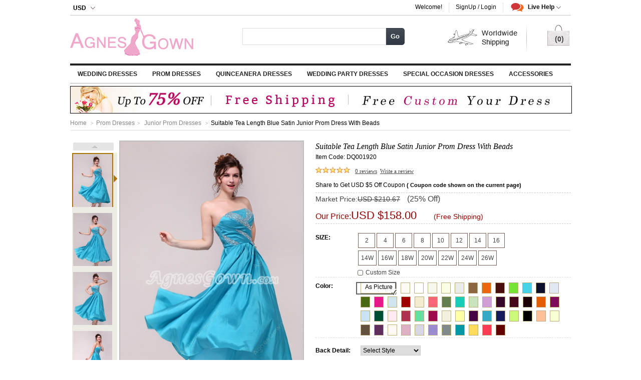

--- FILE ---
content_type: text/html; charset=utf-8
request_url: https://www.agnesgown.com/suitable-tea-length-blue-satin-junior-prom-dress-with-beads-p1920.html
body_size: 18250
content:
<!DOCTYPE html PUBLIC "-//W3C//DTD XHTML 1.0 Transitional//EN" "http://www.w3.org/TR/xhtml1/DTD/xhtml1-transitional.dtd">
<html xmlns="http://www.w3.org/1999/xhtml" xml:lang="en" lang="en">
<head>
<meta http-equiv="Content-Type" content="text/html; charset=utf-8" />
<title>Junior Prom Dresses,Suitable Tea Length Blue Satin Junior Prom Dress With Beads  at agnesgown.com</title>
<meta name="keywords" content="Buy cheap Suitable Tea Length Blue Satin Junior Prom Dress With Beads  Wedding Dresses" />
<meta name="description" content="Get the cheapest Suitable Tea Length Blue Satin Junior Prom Dress With Beads  from agnesgown.com. Shop affordable women's formal dress or informal dress at the lowest prices. Free Shipping" />
<link rel="canonical" href="https://www.agnesgown.com/suitable-tea-length-blue-satin-junior-prom-dress-with-beads-p1920.html" />
<link rel="icon" href="/themes/default/images/favicon.ico" type="image/x-icon" />
<link rel="shortcut icon" href="/themes/default/images/favicon.ico" type="image/x-icon" />
<link rel="stylesheet" type="text/css" href="/themes/default/css/index.css" />
<link rel="stylesheet" type="text/css" href="/themes/default/css/highslide/highslide.css" />
<link rel="stylesheet" type="text/css" href="/themes/default/css/jquery.qtip.min.css" />
<script type="text/javascript" src="/themes/default/js/jquery-1.8.0.min.js"></script>
<script type="text/javascript" src="/themes/default/js/index.js"></script>
</head>
    <body>
<div class="zs_header">  <div class="zs_headertop">    <div class="zs_wp">      <div class="zs_fr">        <ul class="zs_toprnav">          <li class="zs_item first" id="UserName"> Welcome!</li>          <li class="zs_item" id="LoginInfo">          <a class="zs_create sign_in" rel="nofollow" >SignUp / Login</a></li> <li class="zs_item zs_livehelp" id="zs_livehelp"> <span class="zs_nav">           <span class="zs_s1">Live Help</span> <span class="zs_ico"></span> </span>            <div class="zs_livebox">              <span class="zs_ico zs_ico2"></span>              <p class="zs_ptit">if you are considering a purchase</p>              <p class="zs_p2">chat with online sales for more information before you purchase!</p>              <p class="zs_p2">Live Chat: <a href="https://www.agnesgown.com/livechat/chat.php?a=b3e2d" target="_blank" rel="nofollow">Start Online Chat</a> <br/>                Email: <a href="mailto:agnesgown@gmail.com">agnesgown@gmail.com</a> | <a rel="nofollow" href="https://www.agnesgown.com/help/">Help</a></p>              </div>          </li>          <li class="clearboth"></li>        </ul>      </div>      <div class="zs_fl">              <div class="zs_curselc" id="zs_curselc">         <span class="zs_nav">        <span class="zs_s1" id="divCurrency">USD</span>            <span class="zs_ico"></span>         </span>          <ul class="zs_ul" id="divtwoCurrency">            <li class="zs_ico_USD"><span title="USD">USD</span></li>            <li class="zs_ico_EUR"><span title="EUR">EUR</span></li>                <li class="zs_ico_CAD"><span title="CAD">CAD</span></li>            <li class="zs_ico_GBP"><span title="GBP">GBP</span></li>             <li class="zs_ico_AUD"><span title="AUD">AUD</span></li>          </ul>        </div>             </div>    </div>  </div>  <div class="zs_wp zs_headerhd">    <div class="zs_logobox">      <a href="https://www.agnesgown.com" title="agnesgown.com"><img src="https://www.agnesgown.com/themes/default/images/logo.jpg" alt="agnesgown.com" /></a>    </div>    <div class="zs_searchbox searchautocomplete ">        <div class="nav">          <div class="nav-input UI-NAV-INPUT">            <input class="input-text UI-SEARCH" type="text"  id="SearchText" name="SearchText"  value="" maxlength="128" />          </div>        </div>        <div class="nav-submit-button">          <button type="button" title="Go" class="button" onclick="GoSearch()">Go</button>        </div>        <div class="clearboth"></div>    </div>    <div class="free_shipping"><span class="free_outer"></span></div>   <div class="zs_cartbox">  <a href="https://www.agnesgown.com/Shopping_Cart.html" class="a_cart" rel="nofollow"><span id="ShopCount">(0)</span></a> </div>  </div>     <div class="zs_wp zs_hdnavbox" id="zs_hdnavbox">    <ul class="zs_navul" id="zs_navul">                                        <li class="zs_nvli"> <a href="https://www.agnesgown.com/cheap-wedding-dresses-c1/" class="zs_nva">Wedding Dresses</a>         <div class="zs_snavbox zs_snavbox1">              <div class="zs_line">            <dl><dt> <b>FEATURED CATEGORY</b></dt>              <dd> <a href="https://www.agnesgown.com/cheap-modest-wedding-dresses-c14/" title="Modest Wedding Dresses">Modest Wedding Dresses</a></dd>               <dd> <a href="https://www.agnesgown.com/cheap-lace-wedding-dresses-c9/" title="Lace Wedding Dresses">Lace Wedding Dresses</a></dd>               <dd> <a href="https://www.agnesgown.com/cheap-maternity-wedding-dresses-c106/" title="Maternity Wedding Dresses">Maternity Wedding Dresses</a></dd>               <dd> <a href="https://www.agnesgown.com/cheap-simple-wedding-dresses-c118/" title="Simple Wedding Dresses">Simple Wedding Dresses</a></dd>               <dd> <a href="https://www.agnesgown.com/cheap-sexy-wedding-dresses-c105/" title="Sexy Wedding Dresses">Sexy Wedding Dresses</a></dd>               <dd> <a href="https://www.agnesgown.com/cheap-2016-wedding-dresses-c115/" title="2016 Wedding Dresses">2016 Wedding Dresses</a></dd>               <dd> <a href="https://www.agnesgown.com/cheap-beach-wedding-dresses-c2/" title="Beach Wedding Dresses">Beach Wedding Dresses</a></dd>               <dd> <a href="https://www.agnesgown.com/cheap-plus-size-wedding-dresses-c103/" title="Plus Size Wedding Dresses">Plus Size Wedding Dresses</a></dd>             </dl>                            <dl><dt><b>Shop By Silhouette</b></dt><dd><a href="https://www.agnesgown.com/cheap-a-line-wedding-dresses-c1-20/">A-line Wedding Dresses</a></dd><dd><a href="https://www.agnesgown.com/cheap-mermaid-trumpet-wedding-dresses-c1-22/">Mermaid/Trumpet Wedding Dresses</a></dd><dd><a href="https://www.agnesgown.com/cheap-column-sheath-wedding-dresses-c1-23/">Column/Sheath Wedding Dresses</a></dd><dd><a href="https://www.agnesgown.com/cheap-ball-gown-wedding-dresses-c1-24/">Ball Gown Wedding Dresses</a></dd></dl>               <dl><dt><b>Shop By Shoulder Straps</b></dt><dd><a href="https://www.agnesgown.com/cheap-strapless-wedding-dresses-c1-26/">Strapless Wedding Dresses</a></dd><dd><a href="https://www.agnesgown.com/cheap-spaghetti-straps-wedding-dresses-c1-28/">Spaghetti Straps Wedding Dresses</a></dd><dd><a href="https://www.agnesgown.com/cheap-halter-wedding-dresses-c1-29/">Halter Wedding Dresses</a></dd><dd><a href="https://www.agnesgown.com/cheap-one-shoulder-wedding-dresses-c1-30/">One Shoulder Wedding Dresses</a></dd><dd><a href="https://www.agnesgown.com/cheap-off-the-shoulder-wedding-dresses-c1-31/">Off-the-shoulder Wedding Dresses</a></dd></dl>               <dl><dt><b>Shop By Neckline</b></dt><dd><a href="https://www.agnesgown.com/cheap-sweetheart-wedding-dresses-c1-32/">Sweetheart Wedding Dresses</a></dd><dd><a href="https://www.agnesgown.com/cheap-v-neckline-wedding-dresses-c1-34/">V-neckline Wedding Dresses</a></dd><dd><a href="https://www.agnesgown.com/cheap-high-collar-wedding-dresses-c1-35/">High Collar Wedding Dresses</a></dd><dd><a href="https://www.agnesgown.com/cheap-square-wedding-dresses-c1-36/">Square Wedding Dresses</a></dd><dd><a href="https://www.agnesgown.com/cheap-illusion-wedding-dresses-c1-40/">Illusion Wedding Dresses</a></dd><dd><a href="https://www.agnesgown.com/cheap-cowl-wedding-dresses-c1-41/">Cowl Wedding Dresses</a></dd></dl>               <dl><dt><b>Shop By Sleeve Length</b></dt><dd><a href="https://www.agnesgown.com/cheap-sleeveless-wedding-dresses-c1-45/">Sleeveless Wedding Dresses</a></dd><dd><a href="https://www.agnesgown.com/cheap-short-sleeve-wedding-dresses-c1-46/">Short Sleeve Wedding Dresses</a></dd><dd><a href="https://www.agnesgown.com/cheap-1-2-length-sleeve-wedding-dresses-c1-47/">1/2-length Sleeve Wedding Dresses</a></dd><dd><a href="https://www.agnesgown.com/cheap-3-4-length-sleeve-wedding-dresses-c1-48/">3/4-length Sleeve Wedding Dresses</a></dd><dd><a href="https://www.agnesgown.com/cheap-long-sleeve-wedding-dresses-c1-49/">Long Sleeve Wedding Dresses</a></dd></dl>               <dl><dt><b>Shop By Hemline</b></dt><dd><a href="https://www.agnesgown.com/cheap-short-mini-wedding-dresses-c1-62/">Short/Mini Wedding Dresses</a></dd><dd><a href="https://www.agnesgown.com/cheap-tea-length-wedding-dresses-c1-64/">Tea-length  Wedding Dresses</a></dd><dd><a href="https://www.agnesgown.com/cheap-floor-length-wedding-dresses-c1-66/">Floor-length Wedding Dresses</a></dd><dd><a href="https://www.agnesgown.com/cheap-high-low-hem-wedding-dresses-c1-556/">High-low hem Wedding Dresses</a></dd></dl>               <dl><dt><b>Shop By Season</b></dt><dd><a href="https://www.agnesgown.com/cheap-spring-wedding-dresses-c1-93/">Spring Wedding Dresses</a></dd><dd><a href="https://www.agnesgown.com/cheap-summer-wedding-dresses-c1-94/">Summer Wedding Dresses</a></dd><dd><a href="https://www.agnesgown.com/cheap-fall-wedding-dresses-c1-95/">Fall Wedding Dresses</a></dd><dd><a href="https://www.agnesgown.com/cheap-winter-wedding-dresses-c1-96/">Winter Wedding Dresses</a></dd></dl>               <dl><dt><b>Shop By Style</b></dt><dd><a href="https://www.agnesgown.com/cheap-classic-vintage-wedding-dresses-c1-105/">Classic/Vintage Wedding Dresses</a></dd><dd><a href="https://www.agnesgown.com/cheap-chic-modern-wedding-dresses-c1-106/">Chic/Modern Wedding Dresses</a></dd><dd><a href="https://www.agnesgown.com/cheap-elegant-luxurious-wedding-dresses-c1-107/">Elegant/Luxurious Wedding Dresses</a></dd><dd><a href="https://www.agnesgown.com/cheap-glamorous-dramatic-wedding-dresses-c1-108/">Glamorous/Dramatic Wedding Dresses</a></dd></dl>                                              <dl><dt><b>Shop By Color</b></dt><dd><a href="https://www.agnesgown.com/cheap-white-wedding-dresses-c1-527/">White Wedding Dresses</a></dd><dd><a href="https://www.agnesgown.com/cheap-ivory-wedding-dresses-c1-528/">Ivory Wedding Dresses</a></dd><dd><a href="https://www.agnesgown.com/cheap-champagne-wedding-dresses-c1-529/">Champagne Wedding Dresses</a></dd><dd><a href="https://www.agnesgown.com/cheap-pink-wedding-dresses-c1-530/">Pink Wedding Dresses</a></dd><dd><a href="https://www.agnesgown.com/cheap-black-wedding-dresses-c1-531/">Black Wedding Dresses</a></dd><dd><a href="https://www.agnesgown.com/cheap-burgundy-wedding-dresses-c1-533/">Burgundy Wedding Dresses</a></dd><dd><a href="https://www.agnesgown.com/cheap-red-wedding-dresses-c1-549/">Red Wedding Dresses</a></dd><dd><a href="https://www.agnesgown.com/cheap-silver-wedding-dresses-c1-554/">Silver Wedding Dresses</a></dd><dd><a href="https://www.agnesgown.com/cheap-multi-colored-wedding-dresses-c1-559/">Multi-Colored Wedding Dresses</a></dd></dl>                                                                                                                                                                                                                                                   </div><div class="clearboth"></div></div><div class="jian"></div></li>                                                                                                                                                                                                      <li class="zs_nvli"> <a href="https://www.agnesgown.com/cheap-prom-dresses-c17/" class="zs_nva">Prom Dresses</a>         <div class="zs_snavbox zs_snavbox17">              <div class="zs_line">            <dl><dt> <b>FEATURED CATEGORY</b></dt>              <dd> <a href="https://www.agnesgown.com/cheap-modest-prom-dresses-c28/" title="Modest Prom Dresses">Modest Prom Dresses</a></dd>               <dd> <a href="https://www.agnesgown.com/cheap-unique-prom-dresses-c27/" title="Unique Prom Dresses">Unique Prom Dresses</a></dd>               <dd> <a href="https://www.agnesgown.com/cheap-2016-prom-dress-c116/" title="2016 Prom Dress">2016 Prom Dress</a></dd>               <dd> <a href="https://www.agnesgown.com/cheap-junior-prom-dresses-c32/" title="Junior Prom Dresses">Junior Prom Dresses</a></dd>               <dd> <a href="https://www.agnesgown.com/cheap-cute-prom-dresses-c30/" title="Cute Prom Dresses">Cute Prom Dresses</a></dd>             </dl>                                                                                           <dl><dt><b>Shop By Hemline</b></dt><dd><a href="https://www.agnesgown.com/cheap-short-mini-prom-dresses-c17-62/">Short/Mini Prom Dresses</a></dd><dd><a href="https://www.agnesgown.com/cheap-knee-length-prom-dresses-c17-63/">Knee-length Prom Dresses</a></dd><dd><a href="https://www.agnesgown.com/cheap-tea-length-prom-dresses-c17-64/">Tea-length  Prom Dresses</a></dd><dd><a href="https://www.agnesgown.com/cheap-ankle-length-prom-dresses-c17-65/">Ankle-length Prom Dresses</a></dd><dd><a href="https://www.agnesgown.com/cheap-floor-length-prom-dresses-c17-66/">Floor-length Prom Dresses</a></dd><dd><a href="https://www.agnesgown.com/cheap-asymmetrical-hemline-prom-dresses-c17-67/">Asymmetrical Hemline Prom Dresses</a></dd><dd><a href="https://www.agnesgown.com/cheap-high-low-hem-prom-dresses-c17-556/">High-low hem Prom Dresses</a></dd></dl>               <dl><dt><b>Shop By Embellishment</b></dt><dd><a href="https://www.agnesgown.com/cheap-beading-prom-dresses-c17-74/">Beading Prom Dresses</a></dd><dd><a href="https://www.agnesgown.com/cheap-sequin-prom-dresses-c17-75/">Sequin Prom Dresses</a></dd><dd><a href="https://www.agnesgown.com/cheap-ruffles-prom-dresses-c17-83/">Ruffles Prom Dresses</a></dd><dd><a href="https://www.agnesgown.com/cheap-embroidery-prom-dresses-c17-88/">Embroidery Prom Dresses</a></dd><dd><a href="https://www.agnesgown.com/cheap-cut-out-prom-dresses-c17-558/">Cut Out Prom Dresses</a></dd><dd><a href="https://www.agnesgown.com/cheap-print-prom-dresses-c17-560/">Print Prom Dresses</a></dd></dl>               <dl><dt><b>Shop By Fabric</b></dt><dd><a href="https://www.agnesgown.com/cheap-satin-prom-dresses-c17-97/">Satin Prom Dresses</a></dd><dd><a href="https://www.agnesgown.com/cheap-chiffon-prom-dresses-c17-100/">Chiffon Prom Dresses</a></dd><dd><a href="https://www.agnesgown.com/cheap-lace-prom-dresses-c17-101/">Lace Prom Dresses</a></dd><dd><a href="https://www.agnesgown.com/cheap-organza-prom-dresses-c17-102/">Organza Prom Dresses</a></dd><dd><a href="https://www.agnesgown.com/cheap-tulle-prom-dresses-c17-103/">Tulle Prom Dresses</a></dd><dd><a href="https://www.agnesgown.com/cheap-taffeta-prom-dresses-c17-104/">Taffeta Prom Dresses</a></dd></dl>               <dl><dt><b>Shop By Style</b></dt><dd><a href="https://www.agnesgown.com/cheap-classic-vintage-prom-dresses-c17-105/">Classic/Vintage Prom Dresses</a></dd><dd><a href="https://www.agnesgown.com/cheap-chic-modern-prom-dresses-c17-106/">Chic/Modern Prom Dresses</a></dd><dd><a href="https://www.agnesgown.com/cheap-elegant-luxurious-prom-dresses-c17-107/">Elegant/Luxurious Prom Dresses</a></dd><dd><a href="https://www.agnesgown.com/cheap-glamorous-dramatic-prom-dresses-c17-108/">Glamorous/Dramatic Prom Dresses</a></dd><dd><a href="https://www.agnesgown.com/cheap-grecian-prom-dresses-c17-109/">Grecian Prom Dresses</a></dd></dl>                                             <dl><dt><b>Shop By Color</b></dt><dd><a href="https://www.agnesgown.com/cheap-white-prom-dresses-c17-527/">White Prom Dresses</a></dd><dd><a href="https://www.agnesgown.com/cheap-pink-prom-dresses-c17-530/">Pink Prom Dresses</a></dd><dd><a href="https://www.agnesgown.com/cheap-black-prom-dresses-c17-531/">Black Prom Dresses</a></dd><dd><a href="https://www.agnesgown.com/cheap-burgundy-prom-dresses-c17-533/">Burgundy Prom Dresses</a></dd><dd><a href="https://www.agnesgown.com/cheap-purple-prom-dresses-c17-548/">Purple Prom Dresses</a></dd><dd><a href="https://www.agnesgown.com/cheap-red-prom-dresses-c17-549/">Red Prom Dresses</a></dd><dd><a href="https://www.agnesgown.com/cheap-royal-blue-prom-dresses-c17-551/">Royal Blue Prom Dresses</a></dd><dd><a href="https://www.agnesgown.com/cheap-silver-prom-dresses-c17-554/">Silver Prom Dresses</a></dd><dd><a href="https://www.agnesgown.com/cheap-blue-prom-dresses-c17-555/">Blue Prom Dresses</a></dd></dl>                                                                                                                                                                                        </div><div class="clearboth"></div></div><div class="jian"></div></li>                                                                                                                                       <li class="zs_nvli"> <a href="https://www.agnesgown.com/cheap-quinceanera-dresses-c34/" class="zs_nva">Quinceanera Dresses</a>         <div class="zs_snavbox zs_snavbox34">              <div class="zs_line">            <dl><dt> <b>FEATURED CATEGORY</b></dt>              <dd> <a href="https://www.agnesgown.com/cheap-sweet-sixteen-dresses-c92/" title="Sweet Sixteen Dresses">Sweet Sixteen Dresses</a></dd>               <dd> <a href="https://www.agnesgown.com/cheap-simple-quinceanera-dresses-c97/" title="Simple Quinceanera Dresses">Simple Quinceanera Dresses</a></dd>               <dd> <a href="https://www.agnesgown.com/cheap-damas-dresses-c100/" title="Damas Dresses">Damas Dresses</a></dd>               <dd> <a href="https://www.agnesgown.com/cheap-2016-quinceanera-dresses-c117/" title="2016 Quinceanera Dresses">2016 Quinceanera Dresses</a></dd>               <dd> <a href="https://www.agnesgown.com/cheap-cute-quinceanera-dresses-c37/" title="Cute Quinceanera Dresses">Cute Quinceanera Dresses</a></dd>               <dd> <a href="https://www.agnesgown.com/cheap-princess-quinceanera-dresses-c99/" title="Princess Quinceanera Dresses">Princess Quinceanera Dresses</a></dd>               <dd> <a href="https://www.agnesgown.com/cheap-best-quinceanera-dresses-c98/" title="Best Quinceanera Dresses">Best Quinceanera Dresses</a></dd>               <dd> <a href="https://www.agnesgown.com/cheap-unique-quinceanera-dresses-c95/" title="Unique Quinceanera Dresses">Unique Quinceanera Dresses</a></dd>             </dl>                                                                                                                                          <dl><dt><b>Shop By Neckline</b></dt><dd><a href="https://www.agnesgown.com/cheap-sweetheart-quinceanera-dresses-c34-32/">Sweetheart Quinceanera Dresses</a></dd><dd><a href="https://www.agnesgown.com/cheap-v-neckline-quinceanera-dresses-c34-34/">V-neckline Quinceanera Dresses</a></dd><dd><a href="https://www.agnesgown.com/cheap-scoop-quinceanera-dresses-c34-37/">Scoop Quinceanera Dresses</a></dd><dd><a href="https://www.agnesgown.com/cheap-bateau-quinceanera-dresses-c34-39/">Bateau Quinceanera Dresses</a></dd><dd><a href="https://www.agnesgown.com/cheap-illusion-quinceanera-dresses-c34-40/">Illusion Quinceanera Dresses</a></dd><dd><a href="https://www.agnesgown.com/cheap-asymmetrical-neckline-quinceanera-dresses-c34-44/">Asymmetrical Neckline Quinceanera Dresses</a></dd></dl>               <dl><dt><b>Shop By Embellishment</b></dt><dd><a href="https://www.agnesgown.com/cheap-beading-quinceanera-dresses-c34-74/">Beading Quinceanera Dresses</a></dd><dd><a href="https://www.agnesgown.com/cheap-sequin-quinceanera-dresses-c34-75/">Sequin Quinceanera Dresses</a></dd><dd><a href="https://www.agnesgown.com/cheap-ruche-pleat-quinceanera-dresses-c34-82/">Ruche/Pleat Quinceanera Dresses</a></dd><dd><a href="https://www.agnesgown.com/cheap-ruffles-quinceanera-dresses-c34-83/">Ruffles Quinceanera Dresses</a></dd><dd><a href="https://www.agnesgown.com/cheap-pick-up-quinceanera-dresses-c34-84/">Pick-up Quinceanera Dresses</a></dd><dd><a href="https://www.agnesgown.com/cheap-tiered-quinceanera-dresses-c34-87/">Tiered Quinceanera Dresses</a></dd><dd><a href="https://www.agnesgown.com/cheap-embroidery-quinceanera-dresses-c34-88/">Embroidery Quinceanera Dresses</a></dd><dd><a href="https://www.agnesgown.com/cheap-floral-quinceanera-dresses-c34-89/">Floral Quinceanera Dresses</a></dd></dl>               <dl><dt><b>Shop By Style</b></dt><dd><a href="https://www.agnesgown.com/cheap-classic-vintage-quinceanera-dresses-c34-105/">Classic/Vintage Quinceanera Dresses</a></dd><dd><a href="https://www.agnesgown.com/cheap-chic-modern-quinceanera-dresses-c34-106/">Chic/Modern Quinceanera Dresses</a></dd><dd><a href="https://www.agnesgown.com/cheap-elegant-luxurious-quinceanera-dresses-c34-107/">Elegant/Luxurious Quinceanera Dresses</a></dd><dd><a href="https://www.agnesgown.com/cheap-glamorous-dramatic-quinceanera-dresses-c34-108/">Glamorous/Dramatic Quinceanera Dresses</a></dd></dl>               <dl><dt><b>Shop By Body Shape</b></dt><dd><a href="https://www.agnesgown.com/cheap-plus-size-quinceanera-dresses-c34-110/">Plus Size Quinceanera Dresses</a></dd><dd><a href="https://www.agnesgown.com/cheap-petite-quinceanera-dresses-c34-111/">Petite Quinceanera Dresses</a></dd><dd><a href="https://www.agnesgown.com/cheap-misses-quinceanera-dresses-c34-113/">Misses Quinceanera Dresses</a></dd><dd><a href="https://www.agnesgown.com/cheap-apple-quinceanera-dresses-c34-114/">Apple Quinceanera Dresses</a></dd><dd><a href="https://www.agnesgown.com/cheap-hourglass-quinceanera-dresses-c34-115/">Hourglass Quinceanera Dresses</a></dd></dl>                                            <dl><dt><b>Shop By Color</b></dt><dd><a href="https://www.agnesgown.com/cheap-white-quinceanera-dresses-c34-527/">White Quinceanera Dresses</a></dd><dd><a href="https://www.agnesgown.com/cheap-pink-quinceanera-dresses-c34-530/">Pink Quinceanera Dresses</a></dd><dd><a href="https://www.agnesgown.com/cheap-gold-quinceanera-dresses-c34-539/">Gold Quinceanera Dresses</a></dd><dd><a href="https://www.agnesgown.com/cheap-pearl-pink-quinceanera-dresses-c34-547/">Pearl Pink Quinceanera Dresses</a></dd><dd><a href="https://www.agnesgown.com/cheap-purple-quinceanera-dresses-c34-548/">Purple Quinceanera Dresses</a></dd><dd><a href="https://www.agnesgown.com/cheap-red-quinceanera-dresses-c34-549/">Red Quinceanera Dresses</a></dd><dd><a href="https://www.agnesgown.com/cheap-royal-blue-quinceanera-dresses-c34-551/">Royal Blue Quinceanera Dresses</a></dd><dd><a href="https://www.agnesgown.com/cheap-blue-quinceanera-dresses-c34-555/">Blue Quinceanera Dresses</a></dd><dd><a href="https://www.agnesgown.com/cheap-coral-quinceanera-dresses-c34-557/">Coral Quinceanera Dresses</a></dd><dd><a href="https://www.agnesgown.com/cheap-peach-quinceanera-dresses-c34-563/">Peach Quinceanera Dresses</a></dd></dl>                                                                                                                                          </div><div class="clearboth"></div></div><div class="jian"></div></li>                                                                                                                                                                                      <li class="zs_nvli"> <a href="https://www.agnesgown.com/cheap-wedding-party-dresses-c47/" class="zs_nva">Wedding Party Dresses</a>        <div class="zs_snavbox zs_snavbox47"><div class="zs_line">        <dl><dt><a title="Bridesmaid Dresses" href="https://www.agnesgown.com/cheap-bridesmaid-dresses-c48/"><b>Bridesmaid Dresses</b></a></dt><dd><a href="https://www.agnesgown.com/cheap-a-line-bridesmaid-dresses-c48-20/">A-line Bridesmaid Dresses</a></dd><dd><a href="https://www.agnesgown.com/cheap-column-sheath-bridesmaid-dresses-c48-23/">Column/Sheath Bridesmaid Dresses</a></dd><dd><a href="https://www.agnesgown.com/cheap-sweetheart-bridesmaid-dresses-c48-32/">Sweetheart Bridesmaid Dresses</a></dd><dd><a href="https://www.agnesgown.com/cheap-v-neckline-bridesmaid-dresses-c48-34/">V-neckline Bridesmaid Dresses</a></dd><dd><a href="https://www.agnesgown.com/cheap-short-sleeve-bridesmaid-dresses-c48-46/">Short Sleeve Bridesmaid Dresses</a></dd><dd><a href="https://www.agnesgown.com/cheap-short-mini-bridesmaid-dresses-c48-62/">Short/Mini Bridesmaid Dresses</a></dd><dd><a href="https://www.agnesgown.com/cheap-knee-length-bridesmaid-dresses-c48-63/">Knee-length Bridesmaid Dresses</a></dd><dd><a href="https://www.agnesgown.com/cheap-tea-length-bridesmaid-dresses-c48-64/">Tea-length  Bridesmaid Dresses</a></dd><dd><a href="https://www.agnesgown.com/cheap-ankle-length-bridesmaid-dresses-c48-65/">Ankle-length Bridesmaid Dresses</a></dd><dd><a href="https://www.agnesgown.com/cheap-floor-length-bridesmaid-dresses-c48-66/">Floor-length Bridesmaid Dresses</a></dd><dd><a href="https://www.agnesgown.com/cheap-chiffon-bridesmaid-dresses-c48-100/">Chiffon Bridesmaid Dresses</a></dd><dd><a href="https://www.agnesgown.com/cheap-lace-bridesmaid-dresses-c48-101/">Lace Bridesmaid Dresses</a></dd><dd><a href="https://www.agnesgown.com/cheap-classic-vintage-bridesmaid-dresses-c48-105/">Classic/Vintage Bridesmaid Dresses</a></dd></dl>        <dl><dt><a title="Flower Girl Dresses" href="https://www.agnesgown.com/cheap-flower-girl-dresses-c62/"><b>Flower Girl Dresses</b></a></dt><dd><a href="https://www.agnesgown.com/cheap-white-flower-girl-dresses-c62-527/">White Flower Girl Dresses</a></dd><dd><a href="https://www.agnesgown.com/cheap-ivory-flower-girl-dresses-c62-528/">Ivory Flower Girl Dresses</a></dd><dd><a href="https://www.agnesgown.com/cheap-champagne-flower-girl-dresses-c62-529/">Champagne Flower Girl Dresses</a></dd><dd><a href="https://www.agnesgown.com/cheap-pink-flower-girl-dresses-c62-530/">Pink Flower Girl Dresses</a></dd><dd><a href="https://www.agnesgown.com/cheap-black-flower-girl-dresses-c62-531/">Black Flower Girl Dresses</a></dd><dd><a href="https://www.agnesgown.com/cheap-dark-navy-flower-girl-dresses-c62-537/">Dark Navy Flower Girl Dresses</a></dd><dd><a href="https://www.agnesgown.com/cheap-gold-flower-girl-dresses-c62-539/">Gold Flower Girl Dresses</a></dd><dd><a href="https://www.agnesgown.com/cheap-lavender-flower-girl-dresses-c62-543/">Lavender Flower Girl Dresses</a></dd><dd><a href="https://www.agnesgown.com/cheap-purple-flower-girl-dresses-c62-548/">Purple Flower Girl Dresses</a></dd><dd><a href="https://www.agnesgown.com/cheap-red-flower-girl-dresses-c62-549/">Red Flower Girl Dresses</a></dd><dd><a href="https://www.agnesgown.com/cheap-royal-blue-flower-girl-dresses-c62-551/">Royal Blue Flower Girl Dresses</a></dd><dd><a href="https://www.agnesgown.com/cheap-silver-flower-girl-dresses-c62-554/">Silver Flower Girl Dresses</a></dd><dd><a href="https://www.agnesgown.com/cheap-blue-flower-girl-dresses-c62-555/">Blue Flower Girl Dresses</a></dd><dd><a href="https://www.agnesgown.com/cheap-coral-flower-girl-dresses-c62-557/">Coral Flower Girl Dresses</a></dd><dd><a href="https://www.agnesgown.com/cheap-yellow-flower-girl-dresses-c62-562/">Yellow Flower Girl Dresses</a></dd><dd><a href="https://www.agnesgown.com/cheap-peach-flower-girl-dresses-c62-563/">Peach Flower Girl Dresses</a></dd></dl>        <dl><dt><a title="Mother of the Bride Dresses" href="https://www.agnesgown.com/cheap-mother-of-the-bride-dresses-c61/"><b>Mother of the Bride Dresses</b></a></dt><dd><a href="https://www.agnesgown.com/cheap-sweetheart-mother-of-the-bride-dresses-c61-32/">Sweetheart Mother of the Bride Dresses</a></dd><dd><a href="https://www.agnesgown.com/cheap-v-neckline-mother-of-the-bride-dresses-c61-34/">V-neckline Mother of the Bride Dresses</a></dd><dd><a href="https://www.agnesgown.com/cheap-high-collar-mother-of-the-bride-dresses-c61-35/">High Collar Mother of the Bride Dresses</a></dd><dd><a href="https://www.agnesgown.com/cheap-bateau-mother-of-the-bride-dresses-c61-39/">Bateau Mother of the Bride Dresses</a></dd><dd><a href="https://www.agnesgown.com/cheap-cowl-mother-of-the-bride-dresses-c61-41/">Cowl Mother of the Bride Dresses</a></dd><dd><a href="https://www.agnesgown.com/cheap-sleeveless-mother-of-the-bride-dresses-c61-45/">Sleeveless Mother of the Bride Dresses</a></dd><dd><a href="https://www.agnesgown.com/cheap-short-sleeve-mother-of-the-bride-dresses-c61-46/">Short Sleeve Mother of the Bride Dresses</a></dd><dd><a href="https://www.agnesgown.com/cheap-knee-length-mother-of-the-bride-dresses-c61-63/">Knee-length Mother of the Bride Dresses</a></dd><dd><a href="https://www.agnesgown.com/cheap-tea-length-mother-of-the-bride-dresses-c61-64/">Tea-length  Mother of the Bride Dresses</a></dd><dd><a href="https://www.agnesgown.com/cheap-ankle-length-mother-of-the-bride-dresses-c61-65/">Ankle-length Mother of the Bride Dresses</a></dd><dd><a href="https://www.agnesgown.com/cheap-floor-length-mother-of-the-bride-dresses-c61-66/">Floor-length Mother of the Bride Dresses</a></dd><dd><a href="https://www.agnesgown.com/cheap-champagne-mother-of-the-bride-dresses-c61-529/">Champagne Mother of the Bride Dresses</a></dd><dd><a href="https://www.agnesgown.com/cheap-black-mother-of-the-bride-dresses-c61-531/">Black Mother of the Bride Dresses</a></dd><dd><a href="https://www.agnesgown.com/cheap-brown-mother-of-the-bride-dresses-c61-532/">Brown Mother of the Bride Dresses</a></dd><dd><a href="https://www.agnesgown.com/cheap-dark-navy-mother-of-the-bride-dresses-c61-537/">Dark Navy Mother of the Bride Dresses</a></dd><dd><a href="https://www.agnesgown.com/cheap-royal-blue-mother-of-the-bride-dresses-c61-551/">Royal Blue Mother of the Bride Dresses</a></dd><dd><a href="https://www.agnesgown.com/cheap-blue-mother-of-the-bride-dresses-c61-555/">Blue Mother of the Bride Dresses</a></dd></dl>        <dl><dt><a title="Wedding Guest Dresses" href="https://www.agnesgown.com/cheap-wedding-guest-dresses-c66/"><b>Wedding Guest Dresses</b></a></dt><dd><a href="https://www.agnesgown.com/cheap-short-mini-wedding-guest-dresses-c66-62/">Short/Mini Wedding Guest Dresses</a></dd><dd><a href="https://www.agnesgown.com/cheap-knee-length-wedding-guest-dresses-c66-63/">Knee-length Wedding Guest Dresses</a></dd><dd><a href="https://www.agnesgown.com/cheap-tea-length-wedding-guest-dresses-c66-64/">Tea-length  Wedding Guest Dresses</a></dd><dd><a href="https://www.agnesgown.com/cheap-ankle-length-wedding-guest-dresses-c66-65/">Ankle-length Wedding Guest Dresses</a></dd><dd><a href="https://www.agnesgown.com/cheap-floor-length-wedding-guest-dresses-c66-66/">Floor-length Wedding Guest Dresses</a></dd><dd><a href="https://www.agnesgown.com/cheap-asymmetrical-hemline-wedding-guest-dresses-c66-67/">Asymmetrical Hemline Wedding Guest Dresses</a></dd><dd><a href="https://www.agnesgown.com/cheap-spring-wedding-guest-dresses-c66-93/">Spring Wedding Guest Dresses</a></dd><dd><a href="https://www.agnesgown.com/cheap-summer-wedding-guest-dresses-c66-94/">Summer Wedding Guest Dresses</a></dd><dd><a href="https://www.agnesgown.com/cheap-fall-wedding-guest-dresses-c66-95/">Fall Wedding Guest Dresses</a></dd><dd><a href="https://www.agnesgown.com/cheap-high-low-hem-wedding-guest-dresses-c66-556/">High-low hem Wedding Guest Dresses</a></dd></dl></div><div class="clearboth"></div></div><div class="jian"></div></li>                                                                                                               <li class="zs_nvli"> <a href="https://www.agnesgown.com/cheap-special-occasion-dresses-c67/" class="zs_nva">Special Occasion Dresses</a>        <div class="zs_snavbox zs_snavbox67"><div class="zs_line">        <dl><dt><a title="Cocktail Dresses" href="https://www.agnesgown.com/cheap-cocktail-dresses-c78/"><b>Cocktail Dresses</b></a></dt><dd><a href="https://www.agnesgown.com/cheap-plus-size-cocktail-dresses-c78-110/">Plus Size Cocktail Dresses</a></dd><dd><a href="https://www.agnesgown.com/cheap-white-cocktail-dresses-c78-527/">White Cocktail Dresses</a></dd><dd><a href="https://www.agnesgown.com/cheap-pink-cocktail-dresses-c78-530/">Pink Cocktail Dresses</a></dd><dd><a href="https://www.agnesgown.com/cheap-black-cocktail-dresses-c78-531/">Black Cocktail Dresses</a></dd><dd><a href="https://www.agnesgown.com/cheap-gold-cocktail-dresses-c78-539/">Gold Cocktail Dresses</a></dd><dd><a href="https://www.agnesgown.com/cheap-purple-cocktail-dresses-c78-548/">Purple Cocktail Dresses</a></dd><dd><a href="https://www.agnesgown.com/cheap-red-cocktail-dresses-c78-549/">Red Cocktail Dresses</a></dd><dd><a href="https://www.agnesgown.com/cheap-silver-cocktail-dresses-c78-554/">Silver Cocktail Dresses</a></dd></dl>        <dl><dt><a title="Evening Dresses" href="https://www.agnesgown.com/cheap-evening-dresses-c80/"><b>Evening Dresses</b></a></dt><dd><a href="https://www.agnesgown.com/cheap-a-line-evening-dresses-c80-20/">A-line Evening Dresses</a></dd><dd><a href="https://www.agnesgown.com/cheap-mermaid-trumpet-evening-dresses-c80-22/">Mermaid/Trumpet Evening Dresses</a></dd><dd><a href="https://www.agnesgown.com/cheap-column-sheath-evening-dresses-c80-23/">Column/Sheath Evening Dresses</a></dd><dd><a href="https://www.agnesgown.com/cheap-ball-gown-evening-dresses-c80-24/">Ball Gown Evening Dresses</a></dd><dd><a href="https://www.agnesgown.com/cheap-plus-size-evening-dresses-c80-110/">Plus Size Evening Dresses</a></dd><dd><a href="https://www.agnesgown.com/cheap-maternity-evening-dresses-c80-112/">Maternity Evening Dresses</a></dd></dl>        <dl><dt><a title="Homecoming Dresses" href="https://www.agnesgown.com/cheap-homecoming-dresses-c79/"><b>Homecoming Dresses</b></a></dt><dd><a href="https://www.agnesgown.com/cheap-halter-homecoming-dresses-c79-29/">Halter Homecoming Dresses</a></dd><dd><a href="https://www.agnesgown.com/cheap-one-shoulder-homecoming-dresses-c79-30/">One Shoulder Homecoming Dresses</a></dd><dd><a href="https://www.agnesgown.com/cheap-off-the-shoulder-homecoming-dresses-c79-31/">Off-the-shoulder Homecoming Dresses</a></dd><dd><a href="https://www.agnesgown.com/cheap-classic-vintage-homecoming-dresses-c79-105/">Classic/Vintage Homecoming Dresses</a></dd><dd><a href="https://www.agnesgown.com/cheap-chic-modern-homecoming-dresses-c79-106/">Chic/Modern Homecoming Dresses</a></dd><dd><a href="https://www.agnesgown.com/cheap-elegant-luxurious-homecoming-dresses-c79-107/">Elegant/Luxurious Homecoming Dresses</a></dd><dd><a href="https://www.agnesgown.com/cheap-glamorous-dramatic-homecoming-dresses-c79-108/">Glamorous/Dramatic Homecoming Dresses</a></dd><dd><a href="https://www.agnesgown.com/cheap-grecian-homecoming-dresses-c79-109/">Grecian Homecoming Dresses</a></dd></dl>        <dl><dt><a title="Graduation Dresses" href="https://www.agnesgown.com/cheap-graduation-dresses-c82/"><b>Graduation Dresses</b></a></dt><dd><a href="https://www.agnesgown.com/cheap-short-mini-graduation-dresses-c82-62/">Short/Mini Graduation Dresses</a></dd><dd><a href="https://www.agnesgown.com/cheap-tea-length-graduation-dresses-c82-64/">Tea-length  Graduation Dresses</a></dd><dd><a href="https://www.agnesgown.com/cheap-classic-vintage-graduation-dresses-c82-105/">Classic/Vintage Graduation Dresses</a></dd><dd><a href="https://www.agnesgown.com/cheap-glamorous-dramatic-graduation-dresses-c82-108/">Glamorous/Dramatic Graduation Dresses</a></dd><dd><a href="https://www.agnesgown.com/cheap-grecian-graduation-dresses-c82-109/">Grecian Graduation Dresses</a></dd><dd><a href="https://www.agnesgown.com/cheap-white-graduation-dresses-c82-527/">White Graduation Dresses</a></dd><dd><a href="https://www.agnesgown.com/cheap-pink-graduation-dresses-c82-530/">Pink Graduation Dresses</a></dd><dd><a href="https://www.agnesgown.com/cheap-black-graduation-dresses-c82-531/">Black Graduation Dresses</a></dd><dd><a href="https://www.agnesgown.com/cheap-purple-graduation-dresses-c82-548/">Purple Graduation Dresses</a></dd><dd><a href="https://www.agnesgown.com/cheap-red-graduation-dresses-c82-549/">Red Graduation Dresses</a></dd><dd><a href="https://www.agnesgown.com/cheap-high-low-hem-graduation-dresses-c82-556/">High-low hem Graduation Dresses</a></dd><dd><a href="https://www.agnesgown.com/cheap-yellow-graduation-dresses-c82-562/">Yellow Graduation Dresses</a></dd></dl>        <dl><dt><a title="Little Black Dresses" href="https://www.agnesgown.com/cheap-little-black-dresses-c83/"><b>Little Black Dresses</b></a></dt><dd><a href="https://www.agnesgown.com/cheap-straps-little-black-dresses-c83-27/">Straps Little Black Dresses</a></dd><dd><a href="https://www.agnesgown.com/cheap-one-shoulder-little-black-dresses-c83-30/">One Shoulder Little Black Dresses</a></dd><dd><a href="https://www.agnesgown.com/cheap-sweetheart-little-black-dresses-c83-32/">Sweetheart Little Black Dresses</a></dd><dd><a href="https://www.agnesgown.com/cheap-v-neckline-little-black-dresses-c83-34/">V-neckline Little Black Dresses</a></dd><dd><a href="https://www.agnesgown.com/cheap-scoop-little-black-dresses-c83-37/">Scoop Little Black Dresses</a></dd><dd><a href="https://www.agnesgown.com/cheap-keyhole-little-black-dresses-c83-43/">Keyhole Little Black Dresses</a></dd><dd><a href="https://www.agnesgown.com/cheap-ruffles-little-black-dresses-c83-83/">Ruffles Little Black Dresses</a></dd><dd><a href="https://www.agnesgown.com/cheap-tiered-little-black-dresses-c83-87/">Tiered Little Black Dresses</a></dd><dd><a href="https://www.agnesgown.com/cheap-lace-embelishment-little-black-dresses-c83-90/">Lace embelishment Little Black Dresses</a></dd><dd><a href="https://www.agnesgown.com/cheap-classic-vintage-little-black-dresses-c83-105/">Classic/Vintage Little Black Dresses</a></dd><dd><a href="https://www.agnesgown.com/cheap-chic-modern-little-black-dresses-c83-106/">Chic/Modern Little Black Dresses</a></dd><dd><a href="https://www.agnesgown.com/cheap-elegant-luxurious-little-black-dresses-c83-107/">Elegant/Luxurious Little Black Dresses</a></dd><dd><a href="https://www.agnesgown.com/cheap-grecian-little-black-dresses-c83-109/">Grecian Little Black Dresses</a></dd></dl>        <dl><dt><a title="Little White Dresses" href="https://www.agnesgown.com/cheap-little-white-dresses-c101/"><b>Little White Dresses</b></a></dt><dd><a href="https://www.agnesgown.com/cheap-strapless-little-white-dresses-c101-26/">Strapless Little White Dresses</a></dd><dd><a href="https://www.agnesgown.com/cheap-one-shoulder-little-white-dresses-c101-30/">One Shoulder Little White Dresses</a></dd><dd><a href="https://www.agnesgown.com/cheap-sweetheart-little-white-dresses-c101-32/">Sweetheart Little White Dresses</a></dd><dd><a href="https://www.agnesgown.com/cheap-v-neckline-little-white-dresses-c101-34/">V-neckline Little White Dresses</a></dd><dd><a href="https://www.agnesgown.com/cheap-sleeveless-little-white-dresses-c101-45/">Sleeveless Little White Dresses</a></dd><dd><a href="https://www.agnesgown.com/cheap-applique-little-white-dresses-c101-73/">Applique Little White Dresses</a></dd><dd><a href="https://www.agnesgown.com/cheap-sequin-little-white-dresses-c101-75/">Sequin Little White Dresses</a></dd><dd><a href="https://www.agnesgown.com/cheap-ruffles-little-white-dresses-c101-83/">Ruffles Little White Dresses</a></dd><dd><a href="https://www.agnesgown.com/cheap-pick-up-little-white-dresses-c101-84/">Pick-up Little White Dresses</a></dd><dd><a href="https://www.agnesgown.com/cheap-tiered-little-white-dresses-c101-87/">Tiered Little White Dresses</a></dd><dd><a href="https://www.agnesgown.com/cheap-floral-little-white-dresses-c101-89/">Floral Little White Dresses</a></dd><dd><a href="https://www.agnesgown.com/cheap-satin-little-white-dresses-c101-97/">Satin Little White Dresses</a></dd><dd><a href="https://www.agnesgown.com/cheap-elastic-satin-little-white-dresses-c101-98/">Elastic Satin Little White Dresses</a></dd><dd><a href="https://www.agnesgown.com/cheap-chiffon-little-white-dresses-c101-100/">Chiffon Little White Dresses</a></dd><dd><a href="https://www.agnesgown.com/cheap-lace-little-white-dresses-c101-101/">Lace Little White Dresses</a></dd><dd><a href="https://www.agnesgown.com/cheap-tulle-little-white-dresses-c101-103/">Tulle Little White Dresses</a></dd><dd><a href="https://www.agnesgown.com/cheap-cut-out-little-white-dresses-c101-558/">Cut Out Little White Dresses</a></dd><dd><a href="https://www.agnesgown.com/cheap-print-little-white-dresses-c101-560/">Print Little White Dresses</a></dd></dl></div><div class="clearboth"></div></div><div class="jian"></div></li>                                                                                                                                                   <li class="zs_nvli"> <a href="https://www.agnesgown.com/cheap-accessories-c108/" class="zs_nva">Accessories</a>         <div class="zs_snavbox zs_snavbox108">              <div class="zs_line">            <dl>               <dt> <b>FEATURED CATEGORY</b></dt>                             <dd > <a href="https://www.agnesgown.com/cheap-jewelry-c112/" title="Jewelry">Jewelry</a></dd>                            <dd > <a href="https://www.agnesgown.com/cheap-jackets-c111/" title="Jackets">Jackets</a></dd>                            <dd > <a href="https://www.agnesgown.com/cheap-petticoats-c110/" title="Petticoats">Petticoats</a></dd>                            <dd > <a href="https://www.agnesgown.com/cheap-veils-c114/" title="Veils">Veils</a></dd>                            <dd > <a href="https://www.agnesgown.com/cheap-tiaras-c109/" title="Tiaras">Tiaras</a></dd>                            <dd > <a href="https://www.agnesgown.com/cheap-gloves-c113/" title="Gloves">Gloves</a></dd>                          </dl>          </div><div class="clearboth"></div>        </div><div class="jian"></div></li>                                                                                                                                                        <li class="clearboth"></li>    </ul>  </div>  <div class="zs_wp zs_top_banner">    <a href="https://www.agnesgown.com/custom-you-dress.html"> <img class="zs_img" width="1000" height="53" src="https://www.agnesgown.com/images/title.jpg" alt="ad"  border="1px" /> </a></div>    </div>
<div class="zs_wp">
 <div class="zs_allnavbox"><a href="https://www.agnesgown.com" rel="nofollow" title="agnesgown.com">Home</a> <span class="zs_spli">&gt;</span><a title="Prom Dresses" href="https://www.agnesgown.com/cheap-prom-dresses-c17/">Prom Dresses</a><span class="zs_spli">&gt;</span> <a title="Junior Prom Dresses" href="https://www.agnesgown.com/cheap-junior-prom-dresses-c32/">Junior Prom Dresses</a> <span class="zs_spli">&gt;</span><span class="zs_a">Suitable Tea Length Blue Satin Junior Prom Dress With Beads </span> </div>

<div class="product_left">
 		<div class="showImgBox">
			<span class="btn_top btn_top_no"></span>	
			<div class="showImg">
				<ul class="xt_menu">
<li><span class="xt_select"></span>	<img  src='https://www.agnesgown.com/images/201507/small/homecoming-dresses-1888-1.jpg' alt="Suitable Tea Length Blue Satin Junior Prom Dress With Beads "  class="choose" /> </li><li><span class=""></span><img src="https://www.agnesgown.com/images/201507/small/homecoming-dresses-1888-2.jpg"  alt="Suitable Tea Length Blue Satin Junior Prom Dress With Beads " title="Suitable Tea Length Blue Satin Junior Prom Dress With Beads " class="" /></li><li><span class=""></span><img src="https://www.agnesgown.com/images/201507/small/homecoming-dresses-1888-3.jpg"  alt="Suitable Tea Length Blue Satin Junior Prom Dress With Beads " title="Suitable Tea Length Blue Satin Junior Prom Dress With Beads " class="" /></li><li><span class=""></span><img src="https://www.agnesgown.com/images/201507/small/homecoming-dresses-1888-4.jpg"  alt="Suitable Tea Length Blue Satin Junior Prom Dress With Beads " title="Suitable Tea Length Blue Satin Junior Prom Dress With Beads " class="" /></li><li><span class=""></span><img src="https://www.agnesgown.com/images/201507/small/homecoming-dresses-1888-5.jpg"  alt="Suitable Tea Length Blue Satin Junior Prom Dress With Beads " title="Suitable Tea Length Blue Satin Junior Prom Dress With Beads " class="" /></li><li><span class=""></span><img src="https://www.agnesgown.com/images/201507/small/homecoming-dresses-1888-6.jpg"  alt="Suitable Tea Length Blue Satin Junior Prom Dress With Beads " title="Suitable Tea Length Blue Satin Junior Prom Dress With Beads " class="" /></li><li><span class=""></span><img src="https://www.agnesgown.com/images/201507/small/homecoming-dresses-1888-7.jpg"  alt="Suitable Tea Length Blue Satin Junior Prom Dress With Beads " title="Suitable Tea Length Blue Satin Junior Prom Dress With Beads " class="" /></li><li><span class=""></span><img src="https://www.agnesgown.com/images/201507/small/homecoming-dresses-1888-8.jpg"  alt="Suitable Tea Length Blue Satin Junior Prom Dress With Beads " title="Suitable Tea Length Blue Satin Junior Prom Dress With Beads " class="" /></li>				</ul>
			</div>
			<span class="btn_bom btn_bom_no"></span>
		</div>	
		<ul  class="de_img">
					<li style="display: block;">
				    	<a href="https://www.agnesgown.com/images/201507/source/homecoming-dresses-1888-1.jpg" title="Suitable Tea Length Blue Satin Junior Prom Dress With Beads " class="highslide" onclick="return hs.expand(this)">	<img src="https://www.agnesgown.com/images/201507/source/homecoming-dresses-1888-1.jpg" alt="Suitable Tea Length Blue Satin Junior Prom Dress With Beads " title="Suitable Tea Length Blue Satin Junior Prom Dress With Beads " />
				        </a>
		        	</li>
				 					<li style="display: none;">
				    	<a href="https://www.agnesgown.com/images/201507/source/homecoming-dresses-1888-2.jpg" title="Suitable Tea Length Blue Satin Junior Prom Dress With Beads " class="highslide" onclick="return hs.expand(this)">				        	
				        	<img src="https://www.agnesgown.com/images/201507/source/homecoming-dresses-1888-2.jpg" alt="Suitable Tea Length Blue Satin Junior Prom Dress With Beads " title="Suitable Tea Length Blue Satin Junior Prom Dress With Beads " />
				        </a>
		        	</li>
									<li style="display: none;">
				    	<a href="https://www.agnesgown.com/images/201507/source/homecoming-dresses-1888-3.jpg" title="Suitable Tea Length Blue Satin Junior Prom Dress With Beads " class="highslide" onclick="return hs.expand(this)">				        	
				        	<img src="https://www.agnesgown.com/images/201507/source/homecoming-dresses-1888-3.jpg" alt="Suitable Tea Length Blue Satin Junior Prom Dress With Beads " title="Suitable Tea Length Blue Satin Junior Prom Dress With Beads " />
				        </a>
		        	</li>
									<li style="display: none;">
				    	<a href="https://www.agnesgown.com/images/201507/source/homecoming-dresses-1888-4.jpg" title="Suitable Tea Length Blue Satin Junior Prom Dress With Beads " class="highslide" onclick="return hs.expand(this)">				        	
				        	<img src="https://www.agnesgown.com/images/201507/source/homecoming-dresses-1888-4.jpg" alt="Suitable Tea Length Blue Satin Junior Prom Dress With Beads " title="Suitable Tea Length Blue Satin Junior Prom Dress With Beads " />
				        </a>
		        	</li>
									<li style="display: none;">
				    	<a href="https://www.agnesgown.com/images/201507/source/homecoming-dresses-1888-5.jpg" title="Suitable Tea Length Blue Satin Junior Prom Dress With Beads " class="highslide" onclick="return hs.expand(this)">				        	
				        	<img src="https://www.agnesgown.com/images/201507/source/homecoming-dresses-1888-5.jpg" alt="Suitable Tea Length Blue Satin Junior Prom Dress With Beads " title="Suitable Tea Length Blue Satin Junior Prom Dress With Beads " />
				        </a>
		        	</li>
									<li style="display: none;">
				    	<a href="https://www.agnesgown.com/images/201507/source/homecoming-dresses-1888-6.jpg" title="Suitable Tea Length Blue Satin Junior Prom Dress With Beads " class="highslide" onclick="return hs.expand(this)">				        	
				        	<img src="https://www.agnesgown.com/images/201507/source/homecoming-dresses-1888-6.jpg" alt="Suitable Tea Length Blue Satin Junior Prom Dress With Beads " title="Suitable Tea Length Blue Satin Junior Prom Dress With Beads " />
				        </a>
		        	</li>
									<li style="display: none;">
				    	<a href="https://www.agnesgown.com/images/201507/source/homecoming-dresses-1888-7.jpg" title="Suitable Tea Length Blue Satin Junior Prom Dress With Beads " class="highslide" onclick="return hs.expand(this)">				        	
				        	<img src="https://www.agnesgown.com/images/201507/source/homecoming-dresses-1888-7.jpg" alt="Suitable Tea Length Blue Satin Junior Prom Dress With Beads " title="Suitable Tea Length Blue Satin Junior Prom Dress With Beads " />
				        </a>
		        	</li>
									<li style="display: none;">
				    	<a href="https://www.agnesgown.com/images/201507/source/homecoming-dresses-1888-8.jpg" title="Suitable Tea Length Blue Satin Junior Prom Dress With Beads " class="highslide" onclick="return hs.expand(this)">				        	
				        	<img src="https://www.agnesgown.com/images/201507/source/homecoming-dresses-1888-8.jpg" alt="Suitable Tea Length Blue Satin Junior Prom Dress With Beads " title="Suitable Tea Length Blue Satin Junior Prom Dress With Beads " />
				        </a>
		        	</li>
						
		</ul>
   <div class="clear"></div>
            <div class="help">
                <ul>
				 <li> <a class="bj0" title="Color Char" href="https://www.agnesgown.com/color-chart.html" target="_blank" rel="nofollow">Color Chart</a> </li> 
				<li>  <a  class="bj1" title="Size Chart"  href="https://www.agnesgown.com/size-chart.html" target="_blank" rel="nofollow">Size Chart</a> </li>
				<li>  <a  class="bj2" title="Measurement" href="https://www.agnesgown.com/how-to-measure.html" target="_blank" rel="nofollow">Measurement</a></li></ul> 
				<ul>
				<li> <a  class="bj3" title="Return Policy" href="https://www.agnesgown.com/shipping-returns.html" target="_blank" rel="nofollow">Return Policy</a></li>
				<li> <a  class="bj4" title="Quality Guarantee"  href="https://www.agnesgown.com/quanlity-dresses.html" target="_blank" rel="nofollow">Quality Guarantee</a></li>
				<li><a  class="bj5" title="FAQS"  href="https://www.agnesgown.com/faqs.html" target="_blank" rel="nofollow">FAQS</a></li>
				</ul>
                
      </div>
</div>
 
  <div class="product-right">
    <h1>Suitable Tea Length Blue Satin Junior Prom Dress With Beads </h1>
    <ul class="Item">
                <li>Item Code: <span  >DQ001920</span></li>
            </ul>
    <input type="hidden" id="goodid" name="goodid" value="1920" />
     <div class="r_share">
				<ul >
				<li><span class="fl star star_5}"></span></li>
               <li><a class="writeReview signToRedirect" href="javascript:select_tabel(6);"><span >0</span> reviews</a>&nbsp;&nbsp;<a rel="nofollow"   class="writeReview signToRedirect"  href="#wr_x" >Write a review</a></li>
	 </ul>  

<div id="socialShare">
<div class="addthis_toolbox addthis_default_style">
<a class="addthis_button_facebook"></a>
<a class="addthis_button_twitter"></a>
<a class="addthis_button_pinterest_share"></a>
<a class="addthis_button_google_plusone_share"></a>
<a class="addthis_button_compact"></a><a class="addthis_counter addthis_bubble_style"></a>
</div>
<script type="text/javascript">
var addthis_config = {
image_exclude: "at_exclude"
}
</script>
<script type="text/javascript" src="//s7.addthis.com/js/300/addthis_widget.js#pubid=ra-52a02d48031cb1f6"></script>

</div>

<div  id="prompt-prmmoCodeInfo1">Share to Get USD $5 Off Coupon <b>( Coupon code shown on the current page)</b></div>
</div>
 <div class="clear"></div> 
    <div class="market">
      <div class="market_left">
        					   <p class="m1">  Market Price:<del><span class="multiSign">USD $ </span><span class="multiPrice"  data-price='210.67' > 210.67</span></del> <em style="margin-left:10px; font-size:16px;"> (25% Off)</em></p>
                      					        <p class="m2">Our Price:<span class="multiSign">USD $</span><span id="infoprice" class="multiPrice"  data-price='158.00' >158.00</span> <span style=" padding-left:30px; font-size:14px;">(Free Shipping)</span></p>
      </div>
    </div>
    <div class="clear"></div>
   			 <div class="size" >
                <ul>
                    <li class="si"><strong>SIZE:</strong></li>
<li class="s2"><a rel="nofollow" class="">2</a>

					  <a rel="nofollow" class="">4</a>

					  <a rel="nofollow" class="">6</a>

					  <a rel="nofollow" class="">8</a>

					  <a rel="nofollow" class="">10</a>

					  <a rel="nofollow" class="">12</a>

					  <a rel="nofollow" class="">14</a>

					  <a rel="nofollow" class="">16</a>

					   <div class="clear"></div>

					  <a rel="nofollow" class="">14W</a>

					  <a rel="nofollow" class="">16W</a>

					  <a rel="nofollow" class="">18W</a>

					  <a rel="nofollow" class="">20W</a>

					  <a rel="nofollow" class="">22W</a>

					  <a rel="nofollow" class="">24W</a>

					  <a rel="nofollow" class="">26W</a>

</li>

				</ul>	

				<div class="cover" style="display:none;" id="size_2"><p style="line-height:20px;text-align:center;">Bust: <strong>32.5</strong> inch,Waist: <strong>25.5</strong> inch,Hips: <strong>35.75</strong> inch, Hollow to Floor: <strong>58</strong> inch</p></div>

				<div style="display:none;" class="cover" id="size_4"><p style="line-height:20px;text-align:center;">Bust: <strong>33.5</strong> inch,Waist: <strong>26.5</strong> inch,Hips: <strong>36.75</strong> inch, Hollow to Floor: <strong>58</strong> inch</p></div>

				<div style="display:none;" class="cover" id="size_6"><p style="line-height:20px;text-align:center;">Bust: <strong>34.5</strong> inch,Waist: <strong>27.5</strong> inch,Hips: <strong>37.75</strong> inch, Hollow to Floor: <strong>59</strong> inch</p></div>

				<div style="display:none;" class="cover" id="size_8"><p style="line-height:20px;text-align:center;">Bust: <strong>35.5</strong> inch,Waist: <strong>28.5</strong> inch,Hips: <strong>38.75</strong> inch, Hollow to Floor: <strong>59</strong> inch</p></div>

				<div style="display:none;" class="cover" id="size_10"><p style="line-height:20px;text-align:center;">Bust: <strong>36.5</strong> inch,Waist: <strong>29.5</strong> inch,Hips: <strong>39.75</strong> inch, Hollow to Floor: <strong>60</strong> inch</p></div>

				<div style="display:none;" class="cover" id="size_12"><p style="line-height:20px;text-align:center;">Bust: <strong>38</strong> inch,Waist: <strong>31</strong> inch,Hips: <strong>41.25</strong> inch, Hollow to Floor: <strong>60</strong> inch</p></div>

				<div style="display:none;" class="cover" id="size_14"><p style="line-height:20px;text-align:center;">Bust: <strong>39.5</strong> inch,Waist: <strong>32.5</strong> inch,Hips: <strong>42.75</strong> inch, Hollow to Floor: <strong>61</strong> inch</p></div>

				<div style="display:none;" class="cover" id="size_16"><p style="line-height:20px;text-align:center;">Bust: <strong>41</strong> inch,Waist: <strong>34</strong> inch,Hips: <strong>44.25</strong> inch, Hollow to Floor: <strong>61</strong> inch</p></div>

					<div style="display:none;" class="cover" id="size_14W"><p style="line-height:20px;text-align:center;">Bust: <strong>41</strong> inch,Waist: <strong>34</strong> inch,Hips: <strong>43.5</strong> inch, Hollow to Floor: <strong>61</strong> inch</p></div>

				<div style="display:none;" class="cover" id="size_16W"><p style="line-height:20px;text-align:center;">Bust: <strong>43</strong> inch,Waist: <strong>36.25</strong> inch,Hips: <strong>45.5</strong> inch, Hollow to Floor: <strong>61</strong> inch</p></div>

				<div style="display:none;" class="cover" id="size_18W"><p style="line-height:20px;text-align:center;">Bust: <strong>45</strong> inch,Waist: <strong>38.5</strong> inch,Hips: <strong>47.5</strong> inch, Hollow to Floor: <strong>61</strong> inch</p></div>

				<div style="display:none;" class="cover" id="size_20W"><p style="line-height:20px;text-align:center;">Bust: <strong>47</strong> inch,Waist: <strong>40.75</strong> inch,Hips: <strong>49.5</strong> inch, Hollow to Floor: <strong>61</strong> inch</p></div>

				<div style="display:none;" class="cover" id="size_22W"><p style="line-height:20px;text-align:center;">Bust: <strong>49</strong> inch,Waist: <strong>43</strong> inch,Hips: <strong>51.5</strong> inch, Hollow to Floor: <strong>61</strong> inch</p></div>

				<div style="display:none;" class="cover" id="size_24W"><p style="line-height:20px;text-align:center;">Bust: <strong>51</strong> inch,Waist: <strong>45.25</strong> inch,Hips: <strong>53.5</strong> inch, Hollow to Floor: <strong>61</strong> inch</p></div>

				<div style="display:none;" class="cover" id="size_26W"><p style="line-height:20px;text-align:center;">Bust: <strong>53</strong> inch,Waist: <strong>47.5</strong> inch,Hips: <strong>55.5</strong> inch, Hollow to Floor: <strong>61</strong> inch</p></div>				

                

				<input id="sel_size" type="hidden"  value=""  class="d_s" title="SIZE" />

                <div class="clear"></div>

 <div><a id="chk_size" rel="nofollow">Custom Size</a> </div>

<div class="custom_con"></div>

 </div>
 
			  <div class="attribute-box" >
  <div class="att_l"><strong>Color:</strong></div>
				
<div class="item-box-inner">
								<div>
							<div option_value="As Picture" type="as_picture" class="color selected_pic" style="width:70px;">
									<span  class="as_picture_color">
									<i style="width: 85px;"></i>
									<font id="as_picture_color">As Picture</font>
									</span>
									
								</div>
                               									<div option_value="Ivory" class="color" type="attr-value">
									<span style="background-color:#fcfcf5;"><i></i></span>
									<div style="display:none;" class="cover"><div class="sbg" style="background-color:#fcfcf5;"></div><p style="line-height:20px;text-align:center;">Ivory</p></div>				
								</div>
																			<div option_value="White" class="color" type="attr-value">
									<span style="background-color:#ffffff;"><i></i></span>
									<div style="display:none;" class="cover"><div class="sbg" style="background-color:#ffffff;"></div><p style="line-height:20px;text-align:center;">White</p></div>				
								</div>
																			<div option_value="Cream" class="color" type="attr-value">
									<span style="background-color:#f7f8ec;"><i></i></span>
									<div style="display:none;" class="cover"><div class="sbg" style="background-color:#f7f8ec;"></div><p style="line-height:20px;text-align:center;">Cream</p></div>				
								</div>
																			<div option_value="Champagne" class="color" type="attr-value">
									<span style="background-color:#fdffe5;"><i></i></span>
									<div style="display:none;" class="cover"><div class="sbg" style="background-color:#fdffe5;"></div><p style="line-height:20px;text-align:center;">Champagne</p></div>				
								</div>
																			<div option_value="Silver" class="color" type="attr-value">
									<span style="background-color:#ebebe9;"><i></i></span>
									<div style="display:none;" class="cover"><div class="sbg" style="background-color:#ebebe9;"></div><p style="line-height:20px;text-align:center;">Silver</p></div>				
								</div>
																			<div option_value="Copper" class="color" type="attr-value">
									<span style="background-color:#8c6742;"><i></i></span>
									<div style="display:none;" class="cover"><div class="sbg" style="background-color:#8c6742;"></div><p style="line-height:20px;text-align:center;">Copper</p></div>				
								</div>
																			<div option_value="Orange" class="color" type="attr-value">
									<span style="background-color:#ef650b;"><i></i></span>
									<div style="display:none;" class="cover"><div class="sbg" style="background-color:#ef650b;"></div><p style="line-height:20px;text-align:center;">Orange</p></div>				
								</div>
																			<div option_value="Burgundy" class="color" type="attr-value">
									<span style="background-color:#4a0d0d;"><i></i></span>
									<div style="display:none;" class="cover"><div class="sbg" style="background-color:#4a0d0d;"></div><p style="line-height:20px;text-align:center;">Burgundy</p></div>				
								</div>
																			<div option_value="Emerald Green" class="color" type="attr-value">
									<span style="background-color:#74e533;"><i></i></span>
									<div style="display:none;" class="cover"><div class="sbg" style="background-color:#74e533;"></div><p style="line-height:20px;text-align:center;">Emerald Green</p></div>				
								</div>
																			<div option_value="Blue" class="color" type="attr-value">
									<span style="background-color:#43d2e6;"><i></i></span>
									<div style="display:none;" class="cover"><div class="sbg" style="background-color:#43d2e6;"></div><p style="line-height:20px;text-align:center;">Blue</p></div>				
								</div>
																			<div option_value="Dark Navy" class="color" type="attr-value">
									<span style="background-color:#09112d;"><i></i></span>
									<div style="display:none;" class="cover"><div class="sbg" style="background-color:#09112d;"></div><p style="line-height:20px;text-align:center;">Dark Navy</p></div>				
								</div>
																			<div option_value="Light Blue" class="color" type="attr-value">
									<span style="background-color:#e0e7f5;"><i></i></span>
									<div style="display:none;" class="cover"><div class="sbg" style="background-color:#e0e7f5;"></div><p style="line-height:20px;text-align:center;">Light Blue</p></div>				
								</div>
																			<div option_value="Green" class="color" type="attr-value">
									<span style="background-color:#496912;"><i></i></span>
									<div style="display:none;" class="cover"><div class="sbg" style="background-color:#496912;"></div><p style="line-height:20px;text-align:center;">Green</p></div>				
								</div>
																			<div option_value="Hot Pink" class="color" type="attr-value">
									<span style="background-color:#e7188a;"><i></i></span>
									<div style="display:none;" class="cover"><div class="sbg" style="background-color:#e7188a;"></div><p style="line-height:20px;text-align:center;">Hot Pink</p></div>				
								</div>
																			<div option_value="Sky Blue" class="color" type="attr-value">
									<span style="background-color:#d1e5f3;"><i></i></span>
									<div style="display:none;" class="cover"><div class="sbg" style="background-color:#d1e5f3;"></div><p style="line-height:20px;text-align:center;">Sky Blue</p></div>				
								</div>
																			<div option_value="Red" class="color" type="attr-value">
									<span style="background-color:#9f0000;"><i></i></span>
									<div style="display:none;" class="cover"><div class="sbg" style="background-color:#9f0000;"></div><p style="line-height:20px;text-align:center;">Red</p></div>				
								</div>
																			<div option_value="Beige" class="color" type="attr-value">
									<span style="background-color:#f2edd0;"><i></i></span>
									<div style="display:none;" class="cover"><div class="sbg" style="background-color:#f2edd0;"></div><p style="line-height:20px;text-align:center;">Beige</p></div>				
								</div>
																			<div option_value="Peach" class="color" type="attr-value">
									<span style="background-color:#fa6877;"><i></i></span>
									<div style="display:none;" class="cover"><div class="sbg" style="background-color:#fa6877;"></div><p style="line-height:20px;text-align:center;">Peach</p></div>				
								</div>
																			<div option_value="Olive Green" class="color" type="attr-value">
									<span style="background-color:#657e50;"><i></i></span>
									<div style="display:none;" class="cover"><div class="sbg" style="background-color:#657e50;"></div><p style="line-height:20px;text-align:center;">Olive Green</p></div>				
								</div>
																			<div option_value="Jade" class="color" type="attr-value">
									<span style="background-color:#14ceb7;"><i></i></span>
									<div style="display:none;" class="cover"><div class="sbg" style="background-color:#14ceb7;"></div><p style="line-height:20px;text-align:center;">Jade</p></div>				
								</div>
																			<div option_value="Sage" class="color" type="attr-value">
									<span style="background-color:#c9e3bc;"><i></i></span>
									<div style="display:none;" class="cover"><div class="sbg" style="background-color:#c9e3bc;"></div><p style="line-height:20px;text-align:center;">Sage</p></div>				
								</div>
																			<div option_value="Lilac" class="color" type="attr-value">
									<span style="background-color:#d09fd6;"><i></i></span>
									<div style="display:none;" class="cover"><div class="sbg" style="background-color:#d09fd6;"></div><p style="line-height:20px;text-align:center;">Lilac</p></div>				
								</div>
																			<div option_value="Grape" class="color" type="attr-value">
									<span style="background-color:#35072a;"><i></i></span>
									<div style="display:none;" class="cover"><div class="sbg" style="background-color:#35072a;"></div><p style="line-height:20px;text-align:center;">Grape</p></div>				
								</div>
																			<div option_value="Maroon" class="color" type="attr-value">
									<span style="background-color:#47061c;"><i></i></span>
									<div style="display:none;" class="cover"><div class="sbg" style="background-color:#47061c;"></div><p style="line-height:20px;text-align:center;">Maroon</p></div>				
								</div>
																			<div option_value="Chocolate" class="color" type="attr-value">
									<span style="background-color:#1b0101;"><i></i></span>
									<div style="display:none;" class="cover"><div class="sbg" style="background-color:#1b0101;"></div><p style="line-height:20px;text-align:center;">Chocolate</p></div>				
								</div>
																			<div option_value="Burnt Orange" class="color" type="attr-value">
									<span style="background-color:#e25c04;"><i></i></span>
									<div style="display:none;" class="cover"><div class="sbg" style="background-color:#e25c04;"></div><p style="line-height:20px;text-align:center;">Burnt Orange</p></div>				
								</div>
																			<div option_value="Plum" class="color" type="attr-value">
									<span style="background-color:#7e0b5c;"><i></i></span>
									<div style="display:none;" class="cover"><div class="sbg" style="background-color:#7e0b5c;"></div><p style="line-height:20px;text-align:center;">Plum</p></div>				
								</div>
																			<div option_value="Baby Blue" class="color" type="attr-value">
									<span style="background-color:#c8e2f7;"><i></i></span>
									<div style="display:none;" class="cover"><div class="sbg" style="background-color:#c8e2f7;"></div><p style="line-height:20px;text-align:center;">Baby Blue</p></div>				
								</div>
																			<div option_value="Dark Green" class="color" type="attr-value">
									<span style="background-color:#004e34;"><i></i></span>
									<div style="display:none;" class="cover"><div class="sbg" style="background-color:#004e34;"></div><p style="line-height:20px;text-align:center;">Dark Green</p></div>				
								</div>
																			<div option_value="Pink" class="color" type="attr-value">
									<span style="background-color:#fdeaf2;"><i></i></span>
									<div style="display:none;" class="cover"><div class="sbg" style="background-color:#fdeaf2;"></div><p style="line-height:20px;text-align:center;">Pink</p></div>				
								</div>
																			<div option_value="Magenta" class="color" type="attr-value">
									<span style="background-color:#b0314d;"><i></i></span>
									<div style="display:none;" class="cover"><div class="sbg" style="background-color:#b0314d;"></div><p style="line-height:20px;text-align:center;">Magenta</p></div>				
								</div>
																			<div option_value="Aqua" class="color" type="attr-value">
									<span style="background-color:#63e0a4;"><i></i></span>
									<div style="display:none;" class="cover"><div class="sbg" style="background-color:#63e0a4;"></div><p style="line-height:20px;text-align:center;">Aqua</p></div>				
								</div>
																			<div option_value="Fuchsia" class="color" type="attr-value">
									<span style="background-color:#9e0d4e;"><i></i></span>
									<div style="display:none;" class="cover"><div class="sbg" style="background-color:#9e0d4e;"></div><p style="line-height:20px;text-align:center;">Fuchsia</p></div>				
								</div>
																			<div option_value="Nude" class="color" type="attr-value">
									<span style="background-color:#f5f1e1;"><i></i></span>
									<div style="display:none;" class="cover"><div class="sbg" style="background-color:#f5f1e1;"></div><p style="line-height:20px;text-align:center;">Nude</p></div>				
								</div>
																			<div option_value="Yellow" class="color" type="attr-value">
									<span style="background-color:#ffffa8;"><i></i></span>
									<div style="display:none;" class="cover"><div class="sbg" style="background-color:#ffffa8;"></div><p style="line-height:20px;text-align:center;">Yellow</p></div>				
								</div>
																			<div option_value="Purple" class="color" type="attr-value">
									<span style="background-color:#460545;"><i></i></span>
									<div style="display:none;" class="cover"><div class="sbg" style="background-color:#460545;"></div><p style="line-height:20px;text-align:center;">Purple</p></div>				
								</div>
																			<div option_value="Turquoise" class="color" type="attr-value">
									<span style="background-color:#34aac7;"><i></i></span>
									<div style="display:none;" class="cover"><div class="sbg" style="background-color:#34aac7;"></div><p style="line-height:20px;text-align:center;">Turquoise</p></div>				
								</div>
																			<div option_value="Royal Blue" class="color" type="attr-value">
									<span style="background-color:#141a5d;"><i></i></span>
									<div style="display:none;" class="cover"><div class="sbg" style="background-color:#141a5d;"></div><p style="line-height:20px;text-align:center;">Royal Blue</p></div>				
								</div>
																			<div option_value="Lime Green" class="color" type="attr-value">
									<span style="background-color:#cbfa78;"><i></i></span>
									<div style="display:none;" class="cover"><div class="sbg" style="background-color:#cbfa78;"></div><p style="line-height:20px;text-align:center;">Lime Green</p></div>				
								</div>
																			<div option_value="Black" class="color" type="attr-value">
									<span style="background-color:#000000;"><i></i></span>
									<div style="display:none;" class="cover"><div class="sbg" style="background-color:#000000;"></div><p style="line-height:20px;text-align:center;">Black</p></div>				
								</div>
																			<div option_value="Coral" class="color" type="attr-value">
									<span style="background-color:#ffbf99;"><i></i></span>
									<div style="display:none;" class="cover"><div class="sbg" style="background-color:#ffbf99;"></div><p style="line-height:20px;text-align:center;">Coral</p></div>				
								</div>
																			<div option_value="Pale Yellow" class="color" type="attr-value">
									<span style="background-color:#f8ffd4;"><i></i></span>
									<div style="display:none;" class="cover"><div class="sbg" style="background-color:#f8ffd4;"></div><p style="line-height:20px;text-align:center;">Pale Yellow</p></div>				
								</div>
																			<div option_value="Brown" class="color" type="attr-value">
									<span style="background-color:#64503e;"><i></i></span>
									<div style="display:none;" class="cover"><div class="sbg" style="background-color:#64503e;"></div><p style="line-height:20px;text-align:center;">Brown</p></div>				
								</div>
																			<div option_value="Eggplant" class="color" type="attr-value">
									<span style="background-color:#5e2e5c;"><i></i></span>
									<div style="display:none;" class="cover"><div class="sbg" style="background-color:#5e2e5c;"></div><p style="line-height:20px;text-align:center;">Eggplant</p></div>				
								</div>
																			<div option_value="Light Pink" class="color" type="attr-value">
									<span style="background-color:#fef9f6;"><i></i></span>
									<div style="display:none;" class="cover"><div class="sbg" style="background-color:#fef9f6;"></div><p style="line-height:20px;text-align:center;">Light Pink</p></div>				
								</div>
																			<div option_value="Dusty Rose" class="color" type="attr-value">
									<span style="background-color:#dfafc4;"><i></i></span>
									<div style="display:none;" class="cover"><div class="sbg" style="background-color:#dfafc4;"></div><p style="line-height:20px;text-align:center;">Dusty Rose</p></div>				
								</div>
																			<div option_value="Gray" class="color" type="attr-value">
									<span style="background-color:#d7d8e4;"><i></i></span>
									<div style="display:none;" class="cover"><div class="sbg" style="background-color:#d7d8e4;"></div><p style="line-height:20px;text-align:center;">Gray</p></div>				
								</div>
																			<div option_value="Lavender" class="color" type="attr-value">
									<span style="background-color:#9b8ccf;"><i></i></span>
									<div style="display:none;" class="cover"><div class="sbg" style="background-color:#9b8ccf;"></div><p style="line-height:20px;text-align:center;">Lavender</p></div>				
								</div>
																			<div option_value="Grey" class="color" type="attr-value">
									<span style="background-color:#81898b;"><i></i></span>
									<div style="display:none;" class="cover"><div class="sbg" style="background-color:#81898b;"></div><p style="line-height:20px;text-align:center;">Grey</p></div>				
								</div>
																			<div option_value="Teal" class="color" type="attr-value">
									<span style="background-color:#0398a6;"><i></i></span>
									<div style="display:none;" class="cover"><div class="sbg" style="background-color:#0398a6;"></div><p style="line-height:20px;text-align:center;">Teal</p></div>				
								</div>
																			<div option_value="Gold" class="color" type="attr-value">
									<span style="background-color:#ffdc5b;"><i></i></span>
									<div style="display:none;" class="cover"><div class="sbg" style="background-color:#ffdc5b;"></div><p style="line-height:20px;text-align:center;">Gold</p></div>				
								</div>
																			<div option_value="Watermelon" class="color" type="attr-value">
									<span style="background-color:#fa3d54;"><i></i></span>
									<div style="display:none;" class="cover"><div class="sbg" style="background-color:#fa3d54;"></div><p style="line-height:20px;text-align:center;">Watermelon</p></div>				
								</div>
																			<div option_value="Dark Red" class="color" type="attr-value">
									<span style="background-color:#640000;"><i></i></span>
									<div style="display:none;" class="cover"><div class="sbg" style="background-color:#640000;"></div><p style="line-height:20px;text-align:center;">Dark Red</p></div>				
								</div>
														
																					
								</div>      
</div>
</div>
<input id="sel_color"  type="hidden"  value="As Picture" class="d_s" title="Color" /> 

 
   <div class="clear"></div>
<div class="tity" >
              <ul class="quan">
 <li><strong>Back Detail:</strong></li>
<li><select name="sel_Back_Detail" id="sel_Back_Detail">
                              <option value="Same as Picture">Select Style</option>
		<option value="Zipper">Zipper</option>
		<option value="Lace-up">Lace-up</option>
							 </select>
                    </li>
</ul>
<div class="clear"></div>
</div> 

 
    <div class="tity">
                <ul class="quan">
                    <li ><strong>Quantity:</strong></li>
                    <li>
                        <select  title="Quantity" id="sellNum">
						<option value="1">1</option>
						<option value="2">2</option>
						<option value="3">3</option>
						<option value="4">4</option>
						 <option value="5">5</option>
						<option value="6">6</option>
						<option value="7">7</option>
						<option value="8">8</option>
						<option value="9">9</option>
						<option value="10">10</option>
						<option value="11">11</option>
						 <option value="12">12</option>
						<option value="13">13</option>
						<option value="14">14</option>
						<option value="15">15</option>
						<option value="16">16</option>
						<option value="17">17</option>
						 <option value="18">18</option>
						<option value="19">19</option>
						<option value="20">20</option>
						<option value="21">21</option>
						<option value="22">22</option>
						<option value="23"> 23</option>
						<option value="24">24</option>
						 <option value="25">25</option>
						<option value="26">26</option>
						 <option value="27">27</option>
						<option value="28">28</option>
						<option value="29">29</option>
						<option value="30">30</option>
						</select>
				</li>
                </ul>
                <ul class="tota">
                    <li class="t1"><strong>TOTAL COST :</strong></li>
                    <li class="t2 "><span class="multiSign">USD $</span><span id="allPrice" class='multiPrice' data-price='158.00'>158.00</span> </li>
<li><input type="hidden" id="txtOldPrice" value="158.00" /></li>
               </ul>
           </div>
    <div class="bttn">
    <!--<a class="d_bn" onmouseout="javascript:sloseshowMessageDiv()" onmouseover="javascript:showMessageDivs('1')" href="javascript:add_cart(2)"></a>!-->
   <input type="button" class="add_cart but1" id="buyBtn"  onmouseover="showMessageDivs('2')" onmouseout="sloseshowMessageDiv()" onclick="add_cart(1)" /> <img src="/themes/default/images/waitPage.gif" id="paywait" style="display:none" alt="waitPage"/>
      <div class="dx_span">
        <div style="display: none;" id="l_sp_m" class="dx_x">
          <div class="dx_xt"> Please Select</div>
          <div id="sp_m"></div>
          <div class="dx_arrow"><img width="11" height="15" src="/themes/default/images/finally1_14.gif" alt="" title="" /></div>
        </div>
      </div>
     </div>
   <div class="paypal"><img src="https://www.agnesgown.com/themes/default/images/paypal_new.jpg" alt="paypal" /></div>
      <div class="clear"></div> 
  <div class='fkms' >
  	<ul>
				<li><strong>Tailoring Time:</strong> 8-12 Calendar Days.  <a style="text-decoration:underline" rel="nofollow" href="javascript:select_tabel(1);" id="colorchara1">See Details &gt;&gt;</a></li>
				<li><strong>Shipping Time:</strong> 2-8 Calendar Days.<a style="text-decoration:underline" rel="nofollow" href="javascript:select_tabel(1);" id="colorchara2">See Details &gt;&gt;</a></li>
				<li>We ship to over 200 countries worldwide.</li>
				
			</ul>
  </div> 
      
  </div>
  <div class="clear"></div>
   <div class="Bought">
    <dl>
      <dt><span>you may also like</span><a  href="https://www.agnesgown.com/cheap-junior-prom-dresses-c32/" rel="nofollow">
Other items in this category >></a></dt>      <dd> <a href="https://www.agnesgown.com/beautiful-mini-length-fuchsia-junior-prom-dress-p670.html" title="Beautiful Mini Length Fuchsia Junior Prom Dress "><img src="https://www.agnesgown.com/images/201511/small/homecoming-dresses-3046-2.jpg" alt="Beautiful Mini Length Fuchsia Junior Prom Dress " /></a> <p><a href="https://www.agnesgown.com/beautiful-mini-length-fuchsia-junior-prom-dress-p670.html" title="Beautiful Mini Length Fuchsia Junior Prom Dress " rel="nofollow">Beautiful Mini Length Fuchsia Junior Prom Dress </a></p><span><a href="https://www.agnesgown.com/beautiful-mini-length-fuchsia-junior-prom-dress-p670.html"><span class="multiSign">USD $</span><span class='multiPrice' data-price="110.00">110.00</span></a></span></dd>      <dd> <a href="https://www.agnesgown.com/stunning-empire-floor-length-red-chiffon-plus-size-junior-prom-dress-p2672.html" title="Stunning Empire Floor Length Red Chiffon Plus Size Junior Prom Dress "><img src="https://www.agnesgown.com/images/201505/small/simple-prom-dresses-1437-2.jpg" alt="Stunning Empire Floor Length Red Chiffon Plus Size Junior Prom Dress " /></a> <p><a href="https://www.agnesgown.com/stunning-empire-floor-length-red-chiffon-plus-size-junior-prom-dress-p2672.html" title="Stunning Empire Floor Length Red Chiffon Plus Size Junior Prom Dress " rel="nofollow">Stunning Empire Floor Length Red Chiffon Plus Size Junior Prom Dress </a></p><span><a href="https://www.agnesgown.com/stunning-empire-floor-length-red-chiffon-plus-size-junior-prom-dress-p2672.html"><span class="multiSign">USD $</span><span class='multiPrice' data-price="155.00">155.00</span></a></span></dd>      <dd> <a href="https://www.agnesgown.com/fashionable-strapless-a-line-gold-prom-dress-p3835.html" title="Fashionable Strapless A-line Gold Prom Dress "><img src="https://www.agnesgown.com/images/201501/small/evening-maxi-dresses-193-1.jpg" alt="Fashionable Strapless A-line Gold Prom Dress " /></a> <p><a href="https://www.agnesgown.com/fashionable-strapless-a-line-gold-prom-dress-p3835.html" title="Fashionable Strapless A-line Gold Prom Dress " rel="nofollow">Fashionable Strapless A-line Gold Prom Dress </a></p><span><a href="https://www.agnesgown.com/fashionable-strapless-a-line-gold-prom-dress-p3835.html"><span class="multiSign">USD $</span><span class='multiPrice' data-price="175.00">175.00</span></a></span></dd>      <dd> <a href="https://www.agnesgown.com/scoop-neckline-dark-navy-short-prom-dress-with-lace-appliques-p4142.html" title="Scoop Neckline Dark Navy Short Prom Dress With Lace Appliques "><img src="https://www.agnesgown.com/images/201610/small/scoop-neckline-dark-navy-short-prom-dress-with-lace-appliques-4142-s-1-1477655179.jpg" alt="Scoop Neckline Dark Navy Short Prom Dress With Lace Appliques " /></a> <p><a href="https://www.agnesgown.com/scoop-neckline-dark-navy-short-prom-dress-with-lace-appliques-p4142.html" title="Scoop Neckline Dark Navy Short Prom Dress With Lace Appliques " rel="nofollow">Scoop Neckline Dark Navy Short Prom Dress With Lace Appliques </a></p><span><a href="https://www.agnesgown.com/scoop-neckline-dark-navy-short-prom-dress-with-lace-appliques-p4142.html"><span class="multiSign">USD $</span><span class='multiPrice' data-price="139.00">139.00</span></a></span></dd>      <dd> <a href="https://www.agnesgown.com/column-red-chiffon-junior-prom-party-dress-p1084.html" title="Column Red Chiffon Junior Prom Party Dress "><img src="https://www.agnesgown.com/images/201510/small/military-ball-gowns-2858-2.jpg" alt="Column Red Chiffon Junior Prom Party Dress " /></a> <p><a href="https://www.agnesgown.com/column-red-chiffon-junior-prom-party-dress-p1084.html" title="Column Red Chiffon Junior Prom Party Dress " rel="nofollow">Column Red Chiffon Junior Prom Party Dress </a></p><span><a href="https://www.agnesgown.com/column-red-chiffon-junior-prom-party-dress-p1084.html"><span class="multiSign">USD $</span><span class='multiPrice' data-price="175.00">175.00</span></a></span></dd>      <dd> <a href="https://www.agnesgown.com/noble-one-shoulder-column-pink-chiffon-junior-prom-dress-with-beads-p462.html" title="Noble One Shoulder Column Pink Chiffon Junior Prom Dress With Beads "><img src="https://www.agnesgown.com/images/201512/small/inexpensive-bridesmaid-dresses-3440-1.jpg" alt="Noble One Shoulder Column Pink Chiffon Junior Prom Dress With Beads " /></a> <p><a href="https://www.agnesgown.com/noble-one-shoulder-column-pink-chiffon-junior-prom-dress-with-beads-p462.html" title="Noble One Shoulder Column Pink Chiffon Junior Prom Dress With Beads " rel="nofollow">Noble One Shoulder Column Pink Chiffon Junior Prom Dress With Beads </a></p><span><a href="https://www.agnesgown.com/noble-one-shoulder-column-pink-chiffon-junior-prom-dress-with-beads-p462.html"><span class="multiSign">USD $</span><span class='multiPrice' data-price="165.00">165.00</span></a></span></dd>      <dd> <a href="https://www.agnesgown.com/amazing-junior-green-prom-dress-with-silver-sequins-p1976.html" title="Amazing Junior Green Prom Dress With Silver Sequins "><img src="https://www.agnesgown.com/images/201507/small/military-ball-gowns-1944-2.jpg" alt="Amazing Junior Green Prom Dress With Silver Sequins " /></a> <p><a href="https://www.agnesgown.com/amazing-junior-green-prom-dress-with-silver-sequins-p1976.html" title="Amazing Junior Green Prom Dress With Silver Sequins " rel="nofollow">Amazing Junior Green Prom Dress With Silver Sequins </a></p><span><a href="https://www.agnesgown.com/amazing-junior-green-prom-dress-with-silver-sequins-p1976.html"><span class="multiSign">USD $</span><span class='multiPrice' data-price="165.00">165.00</span></a></span></dd>      <dd> <a href="https://www.agnesgown.com/tea-length-one-shoulder-dark-royal-blue-junior-prom-party-dress-p1663.html" title="Tea Length One Shoulder Dark Royal Blue Junior Prom Party Dress "><img src="https://www.agnesgown.com/images/201508/small/short-prom-dresses-2233-1.jpg" alt="Tea Length One Shoulder Dark Royal Blue Junior Prom Party Dress " /></a> <p><a href="https://www.agnesgown.com/tea-length-one-shoulder-dark-royal-blue-junior-prom-party-dress-p1663.html" title="Tea Length One Shoulder Dark Royal Blue Junior Prom Party Dress " rel="nofollow">Tea Length One Shoulder Dark Royal Blue Junior Prom Party Dress </a></p><span><a href="https://www.agnesgown.com/tea-length-one-shoulder-dark-royal-blue-junior-prom-party-dress-p1663.html"><span class="multiSign">USD $</span><span class='multiPrice' data-price="158.00">158.00</span></a></span></dd>    </dl>
  </div>
  <div id="w_products_tab">
  <ul class="tab clearfix">
    <li class="active">Description</li>
    <li>Shipping Methods</li>
    <li>Size Chart</li>
    <li>Measuring Guide</li>
    <li>Return Policy</li>
    <li>Quality Guarantee</li>
    <li>Reviews</li>
  </ul>
  <div class="w_con">
    <div id="item_description" class="tab_con">
      <div class="d_tit">
        <h3><span>Item Information</span></h3>
      </div>
      <div class="specifications"> <strong class="ssc">Specifications</strong>
        <dl>
          <dt><strong>Product Name:</strong></dt>
          <dd>
            <h2>Suitable Tea Length Blue Satin Junior Prom Dress With Beads </h2>
          </dd>
        </dl>
        <dl>
          <dt><strong>Item Code:</strong></dt>
          <dd>DQ001920</dd>
        </dl>
        <dl>
          <dt><strong>Category:</strong></dt>
          <dd> <a href="https://www.agnesgown.com" rel="nofollow" title="agnesgown.com">Home</a> <a title="Prom Dresses" href="https://www.agnesgown.com/cheap-prom-dresses-c17/">Prom Dresses</a>&nbsp;&gt;&nbsp;<a title='Junior Prom Dresses' href='https://www.agnesgown.com/cheap-junior-prom-dresses-c32/'><b>Junior Prom Dresses</b></a> </dd>
        </dl>
        <div class="clear"></div>
      </div>
      <div class="description">
        <div class="desdiv" > <p>&nbsp;Suitable Tea Length Blue Satin Junior Prom Dress With Beads&nbsp;</p>
          <ul class="goods_attribute">
            <li><strong>Shipping Weight:</strong>&nbsp;&nbsp; 2.000 </li>
            <li><strong>Shoulder Straps:</strong>&nbsp;&nbsp;Strapless</li>
<li><strong>Neckline:</strong>&nbsp;&nbsp;Square</li>
<li><strong>Sleeve Length:</strong>&nbsp;&nbsp;Sleeveless</li>
<li><strong>Waist Type:</strong>&nbsp;&nbsp;Natural</li>
<li><strong>Back Details:</strong>&nbsp;&nbsp;Zipper</li>
<li><strong>Hemline:</strong>&nbsp;&nbsp;Tea-length </li>
<li><strong>Embellishment:</strong>&nbsp;&nbsp;Draped,Crystal,Beading,Ruche/Pleat,Sequin</li>
<li><strong>Season:</strong>&nbsp;&nbsp;Winter,Spring,Fall</li>
<li><strong>Fabric:</strong>&nbsp;&nbsp;Satin</li>
<li><strong>Style:</strong>&nbsp;&nbsp;Chic/Modern,Elegant/Luxurious</li>
<li><strong>Body Shape:</strong>&nbsp;&nbsp;Hourglass,Misses,Pear,Apple,Rectangle,Petite</li>
<li><strong>Color:</strong>&nbsp;&nbsp;Blue</li>
          </ul>
        </div>
        <div style="clear:both;margin:0 25px 25px 5px;border:1px solid #ccc;padding:5px;"> The dress does not include any accessories in the picture, such as wraps, gloves, veil, handbag, etc. You may <a target="_blank" href="https://www.agnesgown.com/Contact-Us.html" rel="nofollow"><font color="#FF0000">contact us</font></a> to order the accessories separately. </div>
        <div> <img style="max-width:800px;"  src="https://www.agnesgown.com/images/201507/source/homecoming-dresses-1888-1.jpg" alt="Suitable Tea Length Blue Satin Junior Prom Dress With Beads " title="Suitable Tea Length Blue Satin Junior Prom Dress With Beads "  />  <img style="max-width:800px;" src="https://www.agnesgown.com/images/201507/source/homecoming-dresses-1888-2.jpg"  alt="Suitable Tea Length Blue Satin Junior Prom Dress With Beads " title="Suitable Tea Length Blue Satin Junior Prom Dress With Beads " />  <img style="max-width:800px;" src="https://www.agnesgown.com/images/201507/source/homecoming-dresses-1888-3.jpg"  alt="Suitable Tea Length Blue Satin Junior Prom Dress With Beads " title="Suitable Tea Length Blue Satin Junior Prom Dress With Beads " />  <img style="max-width:800px;" src="https://www.agnesgown.com/images/201507/source/homecoming-dresses-1888-4.jpg"  alt="Suitable Tea Length Blue Satin Junior Prom Dress With Beads " title="Suitable Tea Length Blue Satin Junior Prom Dress With Beads " />  <img style="max-width:800px;" src="https://www.agnesgown.com/images/201507/source/homecoming-dresses-1888-5.jpg"  alt="Suitable Tea Length Blue Satin Junior Prom Dress With Beads " title="Suitable Tea Length Blue Satin Junior Prom Dress With Beads " />  <img style="max-width:800px;" src="https://www.agnesgown.com/images/201507/source/homecoming-dresses-1888-6.jpg"  alt="Suitable Tea Length Blue Satin Junior Prom Dress With Beads " title="Suitable Tea Length Blue Satin Junior Prom Dress With Beads " />  <img style="max-width:800px;" src="https://www.agnesgown.com/images/201507/source/homecoming-dresses-1888-7.jpg"  alt="Suitable Tea Length Blue Satin Junior Prom Dress With Beads " title="Suitable Tea Length Blue Satin Junior Prom Dress With Beads " />  <img style="max-width:800px;" src="https://www.agnesgown.com/images/201507/source/homecoming-dresses-1888-8.jpg"  alt="Suitable Tea Length Blue Satin Junior Prom Dress With Beads " title="Suitable Tea Length Blue Satin Junior Prom Dress With Beads " />  </div>
      </div>
    </div>
    <div id="item_delivery" class="tab_con" style="display: none;">
      <div class="d_tit" id="delivery">
        <h3><span>Shipping Methods</span></h3>
      </div>
      <div class="desdiv">
        <ul>
         
          <li><span>We ship to over 200 countries worldwide.</span> </li>
        </ul>
        <br class="clear" />
        
        <p ><strong>Shipping Information for Tailor-Made Dresses</strong> </p>
        <p class="wedp">You will always get personally tailored dresses from us no matter you choose a standard size or give us your custom measurements. Shipping time is different for different items. </p>
        <p class="wedptit" style="margin-bottom: 2px;">Shipping Time</p>
        <p class="wedp">Shipping Time is the time taken for the finished dress to be shipped to you. And before we ship the dress to you we need time to tailor the dress. </p>
        <p class="wedptit" style="margin-bottom: 2px;">For Formal Dresses</p>
        <p class="wedp">Generally it will take 8-12 calendar days for professional dressmaker to tailor your dresses. Then it will take EMS about 4-8 working days for the finished dresses to travel from our country to the destination.</p>
        <img src="/themes/default/images/FormalProcessingTme12-15.gif" alt="" title="" class="wedimgbg" />
        <p class="wedptit" style="margin-bottom: 2px;">For Wedding Dress</p>
        <p class="wedp">Generally it will take 10-15 calendar days for professional dressmaker to tailor your dresses. Then it will take EMS about 4-8 working days for the finished dresses to travel from our country to the destination.</p>
        <img src="/themes/default/images/WeddingProcessingTme15-18.gif" alt="" title="" class="wedimgbg" />
        <p class="wedptit" style="margin-bottom: 2px;">For Urgent Orders</p>
        <p class="wedp">If you don’t have special requirement for the shipping motheds, we usually ship them out by Standard Shipping. Generally speaking, it will take Standard Shipping about 4-8 working days to ship out the items. But if you need your items urgently, please select Expedited Shipping (It's about 2-5 working days and not free on our website). Select your country as shipping destination, and then, pay for the shipping fee, so that we can ship out your items ASAP.</p>
        <p class="wedp">&nbsp;</p>
      </div>
      
      <!--Shipping end--> 
      
    </div>
    <div id="item_sizechart" class="tab_con" style="display: none;">
      <div class="d_tit">
        <h3><span>Size Chart</span></h3>
      </div>
        <p  class="desdiv_nr"  style="margin-top:5px;"> <img src="/themes/default/images/dresssizechart.jpg" alt="dresss size chart" /> <br/>
        <br/>
        <img src="/themes/default/images/psdresssizechart.jpg" alt="Plus dresss size chart" /> </p>
    </div>
    <div id="item_measure" class="tab_con" style="display: none;">
      <div class="d_tit">
        <h3><span>How to Measure</span></h3>
      </div>
       
      <p  class="desdiv_nr"  style="margin-top:5px;">             <img src="/themes/default/images/Measure.jpg" alt="Measure" class="at_exclude" />
              </p>
      <div class="desdiv_title"> <span>Measurement Standards</span>
        <p> It is highly recommend that whenever possible you get a qualified seamstress to measure your dress size. You'd better get someone else to measure for you because of the inaccuracy of self-measuring. Measure with undergarments is similar to those you will wear with your dress; please keep in mind do not measure over other clothing. According to the different dress style,approx.8cm-13cm (3.15inch-5.12inch) additional length will be reserved for making a good fit dress for you.</p>
        <br/>
      </div>
    </div>
    <div id="item_return" class="tab_con" style="display: none;">
      <div class="mtitle">
        <h3>Return Policy</h3>
      </div>
      <div class="item_con">
        <p class="fb">Returning For Replacement or Refund</p>
        <p>Your satisfaction is of utmost importance to us. Upon the arrival of your package, we encourage you to check and make sure that the dress has been made to your order specifications. Try on your dress as soon as possible without removing the tags, altering, or washing the dress.</p>
        <p>If you are returning or exchanging dresses or accessories, please make sure they are in their original condition - unworn, unwashed, unaltered, undamaged, clean, free of lint and hair and with tags intact and attached.</p>
        <p>For an ordinary size item-If there is a quality problem and you want to apply for a refund, please upload some persuasive pictures or video, once it is verified, you can send the item back to us (customer commits the shipping cost), and we will give you a full refund of the item.</p>
        <p>For a custom made item-If there is a quality problem and you want to apply for a refund, please upload some persuasive pictures or video, once it is verified, you can send the item back to us (customer commits the shipping cost), and we will give you a full refund of the item.</p>
      </div>
    </div>
    <div id="item_quality" class="tab_con" style="display: none;">
      <div class="d_tit">
        <h3><span>Quality Guarantee</span></h3>
      </div>
      <dl class="item_con">
        <dt>Trust</dt>
        <dd>
          <p>agnesgown.com is the world's leading wedding and formal dress supplier, with a great reputation for providing perfect dresses for any occasion. We have made tons of dresses for women and girls worldwide, and more and more customers are now choosing us as the place to shop for their big days and events!</p>
          <p> Custom Tailored<br/>
            All wedding and formal dresses are customizable, though we also offer a range of sizes from 2-26W. Wedding dresses can be tailored in ivory, white, champagne, and pink, while there are also several color options for formal dresses. </p>
        </dd>
        <dt>The Best Price</dt>
        <dd>
          <p>agnesgown.com's prices are quite lower than retail prices due to our efficiency and lowered operational expenditure form having main operations in China. Our price vary from US$100-US$800 for some of the highest quality dresses found online.</p>
        </dd>
        <dt>Fine Quality</dt>
        <dd>
          <p>agnesgown.com hires only the best dressmakers and experienced designers in china, who use the finest production techniques to create your dress.
            
            Excellent Customer Service</p>
          <p>We have great customer service staff, available for help 24/7.</p>
        </dd>
        <dt>Happy Customers</dt>
        <dd>We have made many of our customers'day, providing amazing dresses for their weddings and events.</dd>
      </dl>
    </div>
    <div id="item_reviews" class="tab_con" style="display: none;">
      <div class="d_tit"><span> Reviews about Suitable Tea Length Blue Satin Junior Prom Dress With Beads  </span></div>
      <div class="n_review" style="padding-top: 0px; border-top: medium none;">  </div>
    </div>
  </div>
</div>

  <!--reviews-->
      <div class="col_Description">
      <!--Product Reviews begin-->   
    <div style="clear:both;" class="goods_page_1 border_radius">
        <div class="description_content" >                         
    
      <!---end comment top--><!--star comment-->
       <div class="d_tit" ><span> Reviews about Suitable Tea Length Blue Satin Junior Prom Dress With Beads  </span></div>	
            <div id="wr_x" class="wr_x">
   <ul class="wr_u">
 <li><span class="in_block w50p tar">Rating :</span><span class="in_block" id="rateMe">
 <a onmouseover="rating(this)" title="1" id="_1" onclick="rateIt(this)"></a><a onmouseover="rating(this)" title="2" id="_2" onclick="rateIt(this)"></a><a onmouseover="rating(this)" title="3" id="_3" onclick="rateIt(this)"></a><a onmouseover="rating(this)" title="4" id="_4" onclick="rateIt(this)"></a><a onmouseover="rating(this)" title="5" id="_5" onclick="rateIt(this)"> </a>
<input type="hidden" value="5" id="level" name="level" />

                        <span style="color: Red;" id="sp_ra_span"></span></span></li>

                    <li><span class="in_block w50p tar">Your name <b style="color: Red;">*</b></span><input type="text" maxlength="100" size="52" id="username"  name="username" class="i"  onblur="if(this.value==''){ $('#username_span').html('Sorry,nickname is required.');$('#username_span').css('color','Red'); }else{ $('#username_span').html(''); }"  /></li>

                    <li id="username_span" class="lw">Enter your nickname</li>

                    <li><span class="in_block w50p tar">Your e-mail <b style="color: Red;">*</b></span><input type="text" value="" maxlength="40" size="52" id="email" name="email" class="i"   onblur="if(this.value==''){$('#email_span').html('Sorry, your e-mail address is required.');$('#email_span').css('color','Red'); }else if(!ValidMail(this.value)){$('#email_span').html('The e-mail address you entered is incorrect. Please try again.');$('#email_span').css('color','Red');}else{ $('#email_span').html(''); }" /></li>

                    <li class="lw" id="email_span">We will ensure the privacy of your email address</li>

                    <li><span class="in_block w50p tar vat">Title:</span><input type="text" maxlength="150" size="52" id="title" name="title" class="i" /></li>

                    <li><span class="in_block w50p tar">&nbsp;</span><textarea id="cont" rows="14" class="wr_tea i" cols="56" name="cont"  onblur="if(this.value==''){ $('#cont_span').html('Sorry, comments are required. Please try again.') }else{ $('#cont_span').html(''); }" ></textarea>

                    </li>
                    <li class="lw" id="cont_span"></li>

                    <li><span class="in_block w50p tar">&nbsp;</span><input type="button" class="askbt br5p" onclick="review_sumbit()" name="addbtn" id="addbtn"  value="Submit Consultation" /><img src="/themes/default/images/waitPage.gif" id="wait3" style="display:none;vertical-align:middle;  margin-right:4px;" alt="wait3" /></li>

                </ul>

            </div>

           
    </div>
    </div>
      <!--tag-->
      <div  class="protag_title"  >
	<div>
		<h2>Tags</h2>
	</div>
	<div style="margin:10px 0px 15px 0px">
		      <a  href="https://www.agnesgown.com/emmy-inspired-dresses/">emmy inspired dresses</a><a  href="https://www.agnesgown.com/affordable-mother-of-the-bride-dresses/">affordable mother of the bride dresses</a><a  href="https://www.agnesgown.com/wedding-dresses-with-detachable-trains/">wedding dresses with detachable trains</a><a  href="https://www.agnesgown.com/affordable-strapless-and-long-prom-dresses/">affordable strapless and long prom dresses</a><a  href="https://www.agnesgown.com/prom-cocktail-dress-where-to-buy-in-2015-fall/">prom cocktail dress where to buy in 2015 fall</a><a  href="https://www.agnesgown.com/2013-2016-pretentious-mcgregor-ia-pageant-dresses-for-kids/">2013 2016 pretentious mcgregor ia pageant dresses for kids</a><a  href="https://www.agnesgown.com/cream-bridesmaid-dresses-uk/">cream bridesmaid dresses uk</a><a  href="https://www.agnesgown.com/wedding-dresses-for-junior-bride/">wedding dresses for junior bride</a><a  href="https://www.agnesgown.com/well-packaged-beading-blue-quinceanera-dress-online/">well packaged beading blue quinceanera dress online</a><a  href="https://www.agnesgown.com/taffeta-dress-occasion-bridesmaid-dresses/">taffeta dress occasion bridesmaid dresses</a><a  href="https://www.agnesgown.com/2011-ball-gowns-for-prom/">2011 ball gowns for prom</a><a  href="https://www.agnesgown.com/2009-wedding-dress-knee-length/">2009 wedding dress knee length</a><a  href="https://www.agnesgown.com/dramatic-one-shoulder-zipper-up-prom-formal-dress/">dramatic one shoulder zipper up prom formal dress</a><a  href="https://www.agnesgown.com/ivory-and-gold-occasion-dresses-6-9-months/">ivory and gold occasion dresses 6 9 months</a><a  href="https://www.agnesgown.com/long-black-evening-gown-with-red/">long black evening gown with red</a><a  href="https://www.agnesgown.com/elegant-straps-prom-evening-dresses-in-canada/">elegant straps prom evening dresses in canada</a>
		<div class="clear"></div>
	</div>
</div>
       <!--tag-->
    </div>
</div>

<script type="text/javascript" src="https://www.agnesgown.com/themes/default/css/highslide/highslide-full.min.js"></script>

<script type="text/javascript">
hs.graphicsDir = 'https://www.agnesgown.com/themes/default/css/highslide/graphics/';
hs.align = 'center';
hs.transitions = ['expand', 'crossfade'];
hs.outlineType = 'rounded-white';
hs.fadeInOut = true;
hs.numberPosition = 'caption';
hs.dimmingOpacity = 0.75;
 hs.captionEval = 'this.thumb.alt';
// Add the controlbar
if (hs.addSlideshow) hs.addSlideshow({
	//slideshowGroup: 'group1',
	interval: 3000,
	repeat: false,
	useControls: true,
	fixedControls: 'fit',
	overlayOptions: {
		opacity: .75,
		position: 'bottom center',
		hideOnMouseOut: true
	}
});
</script>

<div style="z-index:6666; top: 50%; left: 50%; position: fixed; margin-left: -318px; margin-top: -289px; display: none;" id="oc_content">
      <div id="oc_header"></div>
      <div class="clear"></div>
       <div id="oc">
 <div class="oc_left"></div>
<div class="oc_right">
 <div class="submenu">
                    <label>
                        Please select:
                        <select id="selInc" name="selInc">
                            <option value="inch">in </option>
                            <option value="cm">cm </option>
                        </select>
                    </label>
                </div>
                <dl>
                    <dt><b>Bust:</b></dt>
                    <dd>
                        <input type='text' title='A Bust' id="t_bust"  value='' class='binput' />&nbsp;<span name='inc'>inch</span></dd>
                    <dt><b>Waist:</b></dt>
                    <dd>
                        <input type='text' title='B Waist' id="t_waist" value='' class='binput' />&nbsp;<span name='inc'>inch</span></dd>
                    <dt><b>Hips:</b></dt>
                    <dd>
                        <input type='text' title='C Hips' id="t_hips" value='' class='binput' />&nbsp;<span name='inc'>inch</span></dd>
                    <dt><b>Hollow to Floor</b>(for floor length dress):</dt>
                    <dd>
                        <input type='text' title='D Hollow to Floor' id="t_sfloor" value='' class='binput' />&nbsp;<span name='inc'>inch</span></dd>				<dt><b>Height(without shoes):</b></dt>
                    <dd>
                        <input type='text' title='E Height' id="t_Height" value='' class='binput' />&nbsp;<span name='inc'>inch</span></dd>
                </dl>              
                <div class="clear"></div>
                <div>
                    <p class="plet">• Please provide detailed measurement information for customization base on 'How to Measure'.</p>
                    <p class="plet">• For customer who likes to choose customized service, the correct size measured by professional tailor with your underwear on is strongly recommended.</p>
                    <p class="plet">• Please measure without shoes on when you measure 'Hollow to floor'.</p>
                </div>
  
            </div>
        </div>
        <div id="oc_footer">
            <p class="item">Item Remarks</p>
            <textarea class="binput_5" rows="" cols="" id="txtItemRemark" name="txtItemRemark"></textarea>
            <input type="button" id="btnSubItemRemark" class="login" />&nbsp;&nbsp;<input type="button" id="btnCancelItemRemark" class="login" title="clear" /></div>
            
    </div>

<script type="text/javascript" src="/themes/default/js/jquery.qtip.min.js"></script>
<script type="text/javascript" src="/themes/default/js/detail.js "></script> 
<div class="zs_footerbox">
  <div class="zs_wp zs_footer">
    <div class="zs_fl">
      <div class="zs_footnav">
        <ul class="zs_ul">
          <li class="zs_li zs_lifist"><span class="zs_b">Company Info</span></li>
          <li class="zs_li"><a href="https://www.agnesgown.com/help/about-us-h1.html" class="zs_a" rel="nofollow">About US</a></li>
          <li class="zs_li"><a href="https://www.agnesgown.com/help/testimonials-h2.html" class="zs_a" rel="nofollow">Testimonials</a></li>
          <li class="zs_li"><a href="https://www.agnesgown.com/help/" class="zs_a" rel="nofollow">Help Center </a></li>
              <li class="zs_li"><a href="https://www.agnesgown.com/help/wholesale-wedding-dress-wholesale-prom-dresses-h13.html" class="zs_a" rel="nofollow">Wholesale</a></li>
          
        </ul>
        <ul class="zs_ul">
          <li class="zs_li zs_lifist"><span class="zs_b">Company Policy</span></li>
          <li class="zs_li"><a href="https://www.agnesgown.com/help/return-policy-h20.html" class="zs_a" rel="nofollow">Return Policy</a></li>
          <li class="zs_li"><a href="https://www.agnesgown.com/help/shipping-policy-h21.html" class="zs_a" rel="nofollow">Shipping Policy</a></li>
            <li class="zs_li"><a href="https://www.agnesgown.com/help/estimate-delivery-time-h22.html" class="zs_a" rel="nofollow">Estimate Delivery Time</a></li>
              <li class="zs_li"><a href="https://www.agnesgown.com/help/privacy-notice-h23.html" class="zs_a" rel="nofollow">Privacy Notice</a></li>
        </ul>
         <ul class="zs_ul">
          <li class="zs_li zs_lifist"><span class="zs_b">Product Help</span></li>
          <li class="zs_li"><a href="https://www.agnesgown.com/color-chart.html" class="zs_a" rel="nofollow">Color Chart</a></li>
          <li class="zs_li"><a href="https://www.agnesgown.com/size-chart.html" class="zs_a" rel="nofollow">Size Chart</a></li>
          <li class="zs_li"><a href="https://www.agnesgown.com/how-to-measure.html" class="zs_a" rel="nofollow">Measurement</a></li>
           <li class="zs_li"><a href="https://www.agnesgown.com/faqs.html" class="zs_a" rel="nofollow">FAQs</a></li>
           <li class="zs_li"><a href="https://www.agnesgown.com/help/paypal-h24.html" class="zs_a" rel="nofollow">paypal</a></li>
        </ul>
        
        <ul class="zs_ul">
         <li class="zs_li zs_lifist"><span class="zs_b">other</span></li>
          <li class="zs_li"><a href="https://www.agnesgown.com/cheap-plus-size-wedding-dresses-c103/" class="zs_a">plus size wedding dresses</a></li>
          <li class="zs_li"><a href="https://www.agnesgown.com/cheap-maternity-wedding-dresses-c106/" class="zs_a">maternity wedding dresses</a></li>
    	<li class="zs_li"><a href="https://www.agnesgown.com/cheap-cute-quinceanera-dresses-c37/" class="zs_a">cute quinceanera dresses</a></li>
        <li class="zs_li"><a href="https://www.agnesgown.com/cheap-unique-prom-dresses-c27/" class="zs_a">unique prom dresses</a></li>
        <li class="zs_li"><a href="https://www.agnesgown.com/cheap-damas-dresses-c100/" class="zs_a">Dama Dresses</a></li>
        </ul>
   
       
      </div>
    </div>
    <div class="zs_fr">
  <div  class="zs_signup">
                <input type="hidden" value="Sign up for Email" id="hidEmails" />
    <span class="zs_s1"> Newsletter:</span>
    <input type="text" title="Sign up for our newsletter" name="txtEmails" id="txtEmails" class="required-entry zs_input"  />
    <input type="button" value="Sign Up" class="zs_btn"  onclick="SubjectEmail()" />    
 </div>  
            <div class="away">
       <ul>
                                            <li ><a  href="https://www.facebook.com/agnesweddingdress" target="_blank" rel="nofollow"><em class="facebook"></em></a></li>
                                         <li><a  href="https://plus.google.com/+Agnesgownonlinestore/posts" target="_blank" rel="nofollow"><em class="google"></em></a></li>
                                           <li ><a  href="https://www.pinterest.com/winnijohnson/" target="_blank" rel="nofollow"><em class="pin"></em></a></li>
                                             <li ><a  href="https://www.facebook.com/" target="_blank" rel="nofollow"><em class="youtube"></em></a></li> 
                                               <li ><a  href="https://twitter.com/agnesgown" target="_blank" rel="nofollow"><em class="twt"></em></a></li>  
                                                             
                                        </ul>
        </div>

     
    </div>
<div class="clearboth"></div>
    <div class="zs_botlink">
   <a rel="nofollow" href="https://www.agnesgown.com">Home</a> | <a rel="nofollow" href="https://www.agnesgown.com/contactus.html">Contact Us</a> | <a rel="nofollow" href="/help/">Help Center</a> | <a href="https://www.agnesgown.com/new-arrival.html">New Arrival</a> |<a   href="https://www.agnesgown.com/hot-products.html">Hot Items</a> | <a href="https://www.agnesgown.com/reviews/">Reviews</a> | <a href="https://www.agnesgown.com/sitemap.html">Sitemap</a></div>
    <div class="zs_botpic2"> <img width="884" height="62" src="https://www.agnesgown.com/themes/default/images/foot.gif " alt="agnesgown.com" class="zs_img"  />
    </div> 
    <div id="tags">
    <span><a href="https://www.agnesgown.com/Products-Search/">Product Tags:</a></span>
   				<a href="https://www.agnesgown.com/Products-Search/A/" rel="nofollow">A</a>
				<a href="https://www.agnesgown.com/Products-Search/B/" rel="nofollow">B</a>
				<a href="https://www.agnesgown.com/Products-Search/C/" rel="nofollow">C</a>
				<a href="https://www.agnesgown.com/Products-Search/D/" rel="nofollow">D</a>
				<a href="https://www.agnesgown.com/Products-Search/E/" rel="nofollow">E</a>
				<a href="https://www.agnesgown.com/Products-Search/F/" rel="nofollow">F</a>
				<a href="https://www.agnesgown.com/Products-Search/G/" rel="nofollow">G</a>
				<a href="https://www.agnesgown.com/Products-Search/H/" rel="nofollow">H</a>
				<a href="https://www.agnesgown.com/Products-Search/I/" rel="nofollow">I</a>
				<a href="https://www.agnesgown.com/Products-Search/J/" rel="nofollow">J</a>
				<a href="https://www.agnesgown.com/Products-Search/K/" rel="nofollow">K</a>
				<a href="https://www.agnesgown.com/Products-Search/L/" rel="nofollow">L</a>
				<a href="https://www.agnesgown.com/Products-Search/M/" rel="nofollow">M</a>
				<a href="https://www.agnesgown.com/Products-Search/N/" rel="nofollow">N</a>
				<a href="https://www.agnesgown.com/Products-Search/O/" rel="nofollow">O</a>
				<a href="https://www.agnesgown.com/Products-Search/P/" rel="nofollow">P</a>
				<a href="https://www.agnesgown.com/Products-Search/Q/" rel="nofollow">Q</a>
				<a href="https://www.agnesgown.com/Products-Search/R/" rel="nofollow">R</a>
				<a href="https://www.agnesgown.com/Products-Search/S/" rel="nofollow">S</a>
				<a href="https://www.agnesgown.com/Products-Search/T/" rel="nofollow">T</a>
				<a href="https://www.agnesgown.com/Products-Search/U/" rel="nofollow">U</a>
				<a href="https://www.agnesgown.com/Products-Search/V/" rel="nofollow">V</a>
				<a href="https://www.agnesgown.com/Products-Search/W/" rel="nofollow">W</a>
				<a href="https://www.agnesgown.com/Products-Search/X/" rel="nofollow">X</a>
				<a href="https://www.agnesgown.com/Products-Search/Y/" rel="nofollow">Y</a>
				<a href="https://www.agnesgown.com/Products-Search/Z/" rel="nofollow">Z</a>
				<a href="https://www.agnesgown.com/Products-Search/0-9/" rel="nofollow">0-9</a>
  
</div>
<div id="copy">Copyright Notice &copy;2015 agnesgown.com All rights reserved .</div>
<p style="display: block;" id="back-top"><a rel="nofollow" href="#top">TOP</a></p>
  </div>
 
 <script type="text/javascript">
  (function(i,s,o,g,r,a,m){i['GoogleAnalyticsObject']=r;i[r]=i[r]||function(){
  (i[r].q=i[r].q||[]).push(arguments)},i[r].l=1*new Date();a=s.createElement(o),
  m=s.getElementsByTagName(o)[0];a.async=1;a.src=g;m.parentNode.insertBefore(a,m)
  })(window,document,'script','//www.google-analytics.com/analytics.js','ga');

  ga('create', 'UA-63021554-1', 'auto');
  ga('send', 'pageview');

</script>
  
 
</div>


 <script type="text/javascript">
           addthis.addEventListener('addthis.menu.share', addthisEventHandler);
           function addthisEventHandler(evt) {
               switch (evt.type) {
                   case "addthis.menu.share":
				     var pid = GetObj("goodid").value;
						var url = 'Shopping_shareprodpromom.html?pid='+pid;
                       jQuery.ajax({
                           url: url,
                           async: false,
                           success: function(data) {
							  if(data!="")
                         $("#prompt-prmmoCodeInfo1").html('Enjoy USD $5 Off Coupon Code:<span style="color:#ff0051;font-size:16px;">' + data + '</span>&nbsp;in 7 Days');
						  
                           }
                       });
                       break;
               }
           }
</script>
</body>
</html>
